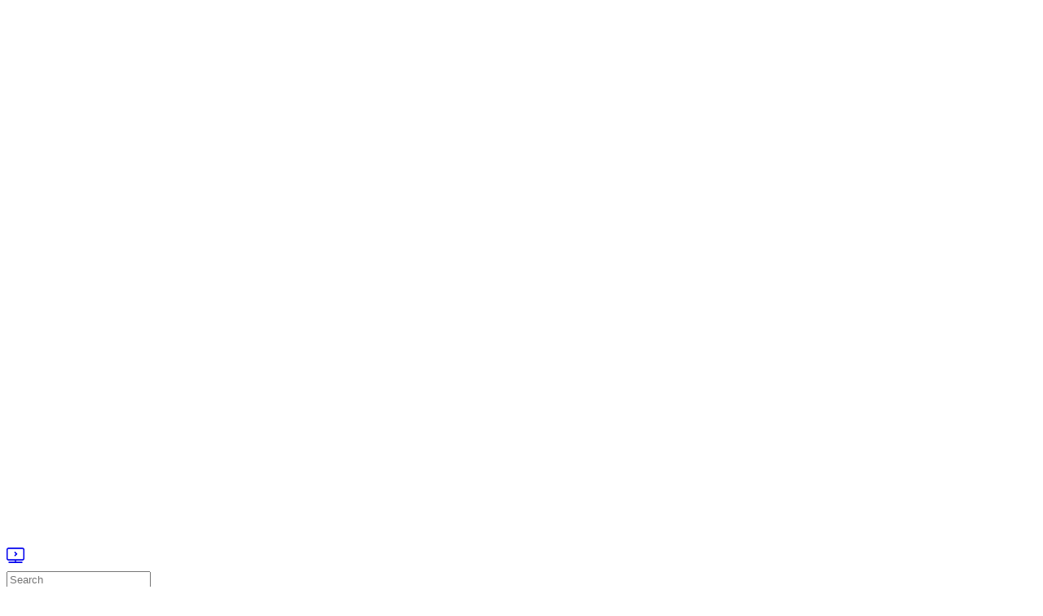

--- FILE ---
content_type: text/html; charset=UTF-8
request_url: https://www.injazz.nl/europe-jazz-network-presents-lets-talk-about-green/
body_size: 21589
content:
<!DOCTYPE html>
<html lang="en-US">
<head>
    <meta charset="UTF-8"/>
<script type="text/javascript">
/* <![CDATA[ */
var gform;gform||(document.addEventListener("gform_main_scripts_loaded",function(){gform.scriptsLoaded=!0}),document.addEventListener("gform/theme/scripts_loaded",function(){gform.themeScriptsLoaded=!0}),window.addEventListener("DOMContentLoaded",function(){gform.domLoaded=!0}),gform={domLoaded:!1,scriptsLoaded:!1,themeScriptsLoaded:!1,isFormEditor:()=>"function"==typeof InitializeEditor,callIfLoaded:function(o){return!(!gform.domLoaded||!gform.scriptsLoaded||!gform.themeScriptsLoaded&&!gform.isFormEditor()||(gform.isFormEditor()&&console.warn("The use of gform.initializeOnLoaded() is deprecated in the form editor context and will be removed in Gravity Forms 3.1."),o(),0))},initializeOnLoaded:function(o){gform.callIfLoaded(o)||(document.addEventListener("gform_main_scripts_loaded",()=>{gform.scriptsLoaded=!0,gform.callIfLoaded(o)}),document.addEventListener("gform/theme/scripts_loaded",()=>{gform.themeScriptsLoaded=!0,gform.callIfLoaded(o)}),window.addEventListener("DOMContentLoaded",()=>{gform.domLoaded=!0,gform.callIfLoaded(o)}))},hooks:{action:{},filter:{}},addAction:function(o,r,e,t){gform.addHook("action",o,r,e,t)},addFilter:function(o,r,e,t){gform.addHook("filter",o,r,e,t)},doAction:function(o){gform.doHook("action",o,arguments)},applyFilters:function(o){return gform.doHook("filter",o,arguments)},removeAction:function(o,r){gform.removeHook("action",o,r)},removeFilter:function(o,r,e){gform.removeHook("filter",o,r,e)},addHook:function(o,r,e,t,n){null==gform.hooks[o][r]&&(gform.hooks[o][r]=[]);var d=gform.hooks[o][r];null==n&&(n=r+"_"+d.length),gform.hooks[o][r].push({tag:n,callable:e,priority:t=null==t?10:t})},doHook:function(r,o,e){var t;if(e=Array.prototype.slice.call(e,1),null!=gform.hooks[r][o]&&((o=gform.hooks[r][o]).sort(function(o,r){return o.priority-r.priority}),o.forEach(function(o){"function"!=typeof(t=o.callable)&&(t=window[t]),"action"==r?t.apply(null,e):e[0]=t.apply(null,e)})),"filter"==r)return e[0]},removeHook:function(o,r,t,n){var e;null!=gform.hooks[o][r]&&(e=(e=gform.hooks[o][r]).filter(function(o,r,e){return!!(null!=n&&n!=o.tag||null!=t&&t!=o.priority)}),gform.hooks[o][r]=e)}});
/* ]]> */
</script>

    <meta name="viewport" content="width=device-width, initial-scale=1, shrink-to-fit=no">
    <meta http-equiv="X-UA-Compatible" content="IE=edge"/>
    <title>Let&#039;s Talk About Green - injazz</title>
    <link rel="profile" href="http://gmpg.org/xfn/11"/>

    <meta name='robots' content='index, follow, max-image-preview:large, max-snippet:-1, max-video-preview:-1' />
	<style>img:is([sizes="auto" i], [sizes^="auto," i]) { contain-intrinsic-size: 3000px 1500px }</style>
	
	<!-- This site is optimized with the Yoast SEO plugin v26.3 - https://yoast.com/wordpress/plugins/seo/ -->
	<meta name="description" content="How do you tour sustainable as an artist? What are things to reconsider? Find tips and tricks in this article on inJazz" />
	<link rel="canonical" href="https://www.injazz.nl/europe-jazz-network-presents-lets-talk-about-green/" />
	<meta property="og:locale" content="en_US" />
	<meta property="og:type" content="article" />
	<meta property="og:title" content="How to tour as sustainable as possible?" />
	<meta property="og:description" content="Get your tips and tricks via this article on inJazz" />
	<meta property="og:url" content="https://www.injazz.nl/europe-jazz-network-presents-lets-talk-about-green/" />
	<meta property="og:site_name" content="injazz" />
	<meta property="article:modified_time" content="2023-08-10T09:40:38+00:00" />
	<meta property="og:image" content="https://www.injazz.nl/wp-content/uploads/2023/08/InJazz_22juni2023_Karen-van-Gilst_lr_098-1.jpg" />
	<meta property="og:image:width" content="1500" />
	<meta property="og:image:height" content="998" />
	<meta property="og:image:type" content="image/jpeg" />
	<meta name="twitter:card" content="summary_large_image" />
	<meta name="twitter:label1" content="Est. reading time" />
	<meta name="twitter:data1" content="6 minutes" />
	<script type="application/ld+json" class="yoast-schema-graph">{"@context":"https://schema.org","@graph":[{"@type":"WebPage","@id":"https://www.injazz.nl/europe-jazz-network-presents-lets-talk-about-green/","url":"https://www.injazz.nl/europe-jazz-network-presents-lets-talk-about-green/","name":"Let's Talk About Green - injazz","isPartOf":{"@id":"https://www.injazz.nl/#website"},"primaryImageOfPage":{"@id":"https://www.injazz.nl/europe-jazz-network-presents-lets-talk-about-green/#primaryimage"},"image":{"@id":"https://www.injazz.nl/europe-jazz-network-presents-lets-talk-about-green/#primaryimage"},"thumbnailUrl":"https://www.injazz.nl/wp-content/uploads/2023/08/InJazz_22juni2023_Karen-van-Gilst_lr_097-1200x798.jpg","datePublished":"2023-08-10T09:12:01+00:00","dateModified":"2023-08-10T09:40:38+00:00","description":"How do you tour sustainable as an artist? What are things to reconsider? Find tips and tricks in this article on inJazz","breadcrumb":{"@id":"https://www.injazz.nl/europe-jazz-network-presents-lets-talk-about-green/#breadcrumb"},"inLanguage":"en-US","potentialAction":[{"@type":"ReadAction","target":["https://www.injazz.nl/europe-jazz-network-presents-lets-talk-about-green/"]}]},{"@type":"ImageObject","inLanguage":"en-US","@id":"https://www.injazz.nl/europe-jazz-network-presents-lets-talk-about-green/#primaryimage","url":"https://www.injazz.nl/wp-content/uploads/2023/08/InJazz_22juni2023_Karen-van-Gilst_lr_097.jpg","contentUrl":"https://www.injazz.nl/wp-content/uploads/2023/08/InJazz_22juni2023_Karen-van-Gilst_lr_097.jpg","width":1500,"height":998},{"@type":"BreadcrumbList","@id":"https://www.injazz.nl/europe-jazz-network-presents-lets-talk-about-green/#breadcrumb","itemListElement":[{"@type":"ListItem","position":1,"name":"Home","item":"https://www.injazz.nl/"},{"@type":"ListItem","position":2,"name":"Let&#8217;s Talk About Green"}]},{"@type":"WebSite","@id":"https://www.injazz.nl/#website","url":"https://www.injazz.nl/","name":"injazz","description":"","potentialAction":[{"@type":"SearchAction","target":{"@type":"EntryPoint","urlTemplate":"https://www.injazz.nl/?s={search_term_string}"},"query-input":{"@type":"PropertyValueSpecification","valueRequired":true,"valueName":"search_term_string"}}],"inLanguage":"en-US"}]}</script>
	<!-- / Yoast SEO plugin. -->


<link rel='dns-prefetch' href='//fonts.googleapis.com' />

<link data-optimized="1" rel='stylesheet' id='sched-style-css' href='https://www.injazz.nl/wp-content/litespeed/css/43bef120cfc87f28cecc657c3dbb1984.css?ver=a191d' type='text/css' media='all' />
<link data-optimized="1" rel='stylesheet' id='sched-icons-css' href='https://www.injazz.nl/wp-content/litespeed/css/59a2c0218bc93234f3e4ec7f8c29764c.css?ver=123ca' type='text/css' media='all' />
<link data-optimized="1" rel='stylesheet' id='tt-perfect-scrollbar-css' href='https://www.injazz.nl/wp-content/litespeed/css/47c7c09bdfa529ac2cc29321d72de211.css?ver=42b60' type='text/css' media='all' />
<link data-optimized="1" rel='stylesheet' id='sched-custom-css-css' href='https://www.injazz.nl/wp-content/litespeed/css/099f0b1c5569ff1c3f4d952d2caf1fb5.css?ver=f1fb5' type='text/css' media='all' />
<link data-optimized="1" rel='stylesheet' id='theme-stylemain-css' href='https://www.injazz.nl/wp-content/litespeed/css/7c5d149db7b9ca8f27785ae075b4ddfc.css?ver=d953b' type='text/css' media='all' />
<link data-optimized="1" rel='stylesheet' id='wp-block-library-css' href='https://www.injazz.nl/wp-content/litespeed/css/5793c1e054f0928ee2e78605e1a470a4.css?ver=8ed44' type='text/css' media='all' />
<style id='global-styles-inline-css' type='text/css'>
:root{--wp--preset--aspect-ratio--square: 1;--wp--preset--aspect-ratio--4-3: 4/3;--wp--preset--aspect-ratio--3-4: 3/4;--wp--preset--aspect-ratio--3-2: 3/2;--wp--preset--aspect-ratio--2-3: 2/3;--wp--preset--aspect-ratio--16-9: 16/9;--wp--preset--aspect-ratio--9-16: 9/16;--wp--preset--color--black: #000000;--wp--preset--color--cyan-bluish-gray: #abb8c3;--wp--preset--color--white: #ffffff;--wp--preset--color--pale-pink: #f78da7;--wp--preset--color--vivid-red: #cf2e2e;--wp--preset--color--luminous-vivid-orange: #ff6900;--wp--preset--color--luminous-vivid-amber: #fcb900;--wp--preset--color--light-green-cyan: #7bdcb5;--wp--preset--color--vivid-green-cyan: #00d084;--wp--preset--color--pale-cyan-blue: #8ed1fc;--wp--preset--color--vivid-cyan-blue: #0693e3;--wp--preset--color--vivid-purple: #9b51e0;--wp--preset--gradient--vivid-cyan-blue-to-vivid-purple: linear-gradient(135deg,rgba(6,147,227,1) 0%,rgb(155,81,224) 100%);--wp--preset--gradient--light-green-cyan-to-vivid-green-cyan: linear-gradient(135deg,rgb(122,220,180) 0%,rgb(0,208,130) 100%);--wp--preset--gradient--luminous-vivid-amber-to-luminous-vivid-orange: linear-gradient(135deg,rgba(252,185,0,1) 0%,rgba(255,105,0,1) 100%);--wp--preset--gradient--luminous-vivid-orange-to-vivid-red: linear-gradient(135deg,rgba(255,105,0,1) 0%,rgb(207,46,46) 100%);--wp--preset--gradient--very-light-gray-to-cyan-bluish-gray: linear-gradient(135deg,rgb(238,238,238) 0%,rgb(169,184,195) 100%);--wp--preset--gradient--cool-to-warm-spectrum: linear-gradient(135deg,rgb(74,234,220) 0%,rgb(151,120,209) 20%,rgb(207,42,186) 40%,rgb(238,44,130) 60%,rgb(251,105,98) 80%,rgb(254,248,76) 100%);--wp--preset--gradient--blush-light-purple: linear-gradient(135deg,rgb(255,206,236) 0%,rgb(152,150,240) 100%);--wp--preset--gradient--blush-bordeaux: linear-gradient(135deg,rgb(254,205,165) 0%,rgb(254,45,45) 50%,rgb(107,0,62) 100%);--wp--preset--gradient--luminous-dusk: linear-gradient(135deg,rgb(255,203,112) 0%,rgb(199,81,192) 50%,rgb(65,88,208) 100%);--wp--preset--gradient--pale-ocean: linear-gradient(135deg,rgb(255,245,203) 0%,rgb(182,227,212) 50%,rgb(51,167,181) 100%);--wp--preset--gradient--electric-grass: linear-gradient(135deg,rgb(202,248,128) 0%,rgb(113,206,126) 100%);--wp--preset--gradient--midnight: linear-gradient(135deg,rgb(2,3,129) 0%,rgb(40,116,252) 100%);--wp--preset--font-size--small: 13px;--wp--preset--font-size--medium: 20px;--wp--preset--font-size--large: 36px;--wp--preset--font-size--x-large: 42px;--wp--preset--font-size--normal: 14px;--wp--preset--font-size--intro: 16px;--wp--preset--spacing--20: 0.44rem;--wp--preset--spacing--30: 0.67rem;--wp--preset--spacing--40: 1rem;--wp--preset--spacing--50: 1.5rem;--wp--preset--spacing--60: 2.25rem;--wp--preset--spacing--70: 3.38rem;--wp--preset--spacing--80: 5.06rem;--wp--preset--shadow--natural: 6px 6px 9px rgba(0, 0, 0, 0.2);--wp--preset--shadow--deep: 12px 12px 50px rgba(0, 0, 0, 0.4);--wp--preset--shadow--sharp: 6px 6px 0px rgba(0, 0, 0, 0.2);--wp--preset--shadow--outlined: 6px 6px 0px -3px rgba(255, 255, 255, 1), 6px 6px rgba(0, 0, 0, 1);--wp--preset--shadow--crisp: 6px 6px 0px rgba(0, 0, 0, 1);}:where(body) { margin: 0; }.wp-site-blocks > .alignleft { float: left; margin-right: 2em; }.wp-site-blocks > .alignright { float: right; margin-left: 2em; }.wp-site-blocks > .aligncenter { justify-content: center; margin-left: auto; margin-right: auto; }:where(.is-layout-flex){gap: 0.5em;}:where(.is-layout-grid){gap: 0.5em;}.is-layout-flow > .alignleft{float: left;margin-inline-start: 0;margin-inline-end: 2em;}.is-layout-flow > .alignright{float: right;margin-inline-start: 2em;margin-inline-end: 0;}.is-layout-flow > .aligncenter{margin-left: auto !important;margin-right: auto !important;}.is-layout-constrained > .alignleft{float: left;margin-inline-start: 0;margin-inline-end: 2em;}.is-layout-constrained > .alignright{float: right;margin-inline-start: 2em;margin-inline-end: 0;}.is-layout-constrained > .aligncenter{margin-left: auto !important;margin-right: auto !important;}.is-layout-constrained > :where(:not(.alignleft):not(.alignright):not(.alignfull)){margin-left: auto !important;margin-right: auto !important;}body .is-layout-flex{display: flex;}.is-layout-flex{flex-wrap: wrap;align-items: center;}.is-layout-flex > :is(*, div){margin: 0;}body .is-layout-grid{display: grid;}.is-layout-grid > :is(*, div){margin: 0;}body{padding-top: 0px;padding-right: 0px;padding-bottom: 0px;padding-left: 0px;}a:where(:not(.wp-element-button)){text-decoration: underline;}:root :where(.wp-element-button, .wp-block-button__link){background-color: #32373c;border-width: 0;color: #fff;font-family: inherit;font-size: inherit;line-height: inherit;padding: calc(0.667em + 2px) calc(1.333em + 2px);text-decoration: none;}.has-black-color{color: var(--wp--preset--color--black) !important;}.has-cyan-bluish-gray-color{color: var(--wp--preset--color--cyan-bluish-gray) !important;}.has-white-color{color: var(--wp--preset--color--white) !important;}.has-pale-pink-color{color: var(--wp--preset--color--pale-pink) !important;}.has-vivid-red-color{color: var(--wp--preset--color--vivid-red) !important;}.has-luminous-vivid-orange-color{color: var(--wp--preset--color--luminous-vivid-orange) !important;}.has-luminous-vivid-amber-color{color: var(--wp--preset--color--luminous-vivid-amber) !important;}.has-light-green-cyan-color{color: var(--wp--preset--color--light-green-cyan) !important;}.has-vivid-green-cyan-color{color: var(--wp--preset--color--vivid-green-cyan) !important;}.has-pale-cyan-blue-color{color: var(--wp--preset--color--pale-cyan-blue) !important;}.has-vivid-cyan-blue-color{color: var(--wp--preset--color--vivid-cyan-blue) !important;}.has-vivid-purple-color{color: var(--wp--preset--color--vivid-purple) !important;}.has-black-background-color{background-color: var(--wp--preset--color--black) !important;}.has-cyan-bluish-gray-background-color{background-color: var(--wp--preset--color--cyan-bluish-gray) !important;}.has-white-background-color{background-color: var(--wp--preset--color--white) !important;}.has-pale-pink-background-color{background-color: var(--wp--preset--color--pale-pink) !important;}.has-vivid-red-background-color{background-color: var(--wp--preset--color--vivid-red) !important;}.has-luminous-vivid-orange-background-color{background-color: var(--wp--preset--color--luminous-vivid-orange) !important;}.has-luminous-vivid-amber-background-color{background-color: var(--wp--preset--color--luminous-vivid-amber) !important;}.has-light-green-cyan-background-color{background-color: var(--wp--preset--color--light-green-cyan) !important;}.has-vivid-green-cyan-background-color{background-color: var(--wp--preset--color--vivid-green-cyan) !important;}.has-pale-cyan-blue-background-color{background-color: var(--wp--preset--color--pale-cyan-blue) !important;}.has-vivid-cyan-blue-background-color{background-color: var(--wp--preset--color--vivid-cyan-blue) !important;}.has-vivid-purple-background-color{background-color: var(--wp--preset--color--vivid-purple) !important;}.has-black-border-color{border-color: var(--wp--preset--color--black) !important;}.has-cyan-bluish-gray-border-color{border-color: var(--wp--preset--color--cyan-bluish-gray) !important;}.has-white-border-color{border-color: var(--wp--preset--color--white) !important;}.has-pale-pink-border-color{border-color: var(--wp--preset--color--pale-pink) !important;}.has-vivid-red-border-color{border-color: var(--wp--preset--color--vivid-red) !important;}.has-luminous-vivid-orange-border-color{border-color: var(--wp--preset--color--luminous-vivid-orange) !important;}.has-luminous-vivid-amber-border-color{border-color: var(--wp--preset--color--luminous-vivid-amber) !important;}.has-light-green-cyan-border-color{border-color: var(--wp--preset--color--light-green-cyan) !important;}.has-vivid-green-cyan-border-color{border-color: var(--wp--preset--color--vivid-green-cyan) !important;}.has-pale-cyan-blue-border-color{border-color: var(--wp--preset--color--pale-cyan-blue) !important;}.has-vivid-cyan-blue-border-color{border-color: var(--wp--preset--color--vivid-cyan-blue) !important;}.has-vivid-purple-border-color{border-color: var(--wp--preset--color--vivid-purple) !important;}.has-vivid-cyan-blue-to-vivid-purple-gradient-background{background: var(--wp--preset--gradient--vivid-cyan-blue-to-vivid-purple) !important;}.has-light-green-cyan-to-vivid-green-cyan-gradient-background{background: var(--wp--preset--gradient--light-green-cyan-to-vivid-green-cyan) !important;}.has-luminous-vivid-amber-to-luminous-vivid-orange-gradient-background{background: var(--wp--preset--gradient--luminous-vivid-amber-to-luminous-vivid-orange) !important;}.has-luminous-vivid-orange-to-vivid-red-gradient-background{background: var(--wp--preset--gradient--luminous-vivid-orange-to-vivid-red) !important;}.has-very-light-gray-to-cyan-bluish-gray-gradient-background{background: var(--wp--preset--gradient--very-light-gray-to-cyan-bluish-gray) !important;}.has-cool-to-warm-spectrum-gradient-background{background: var(--wp--preset--gradient--cool-to-warm-spectrum) !important;}.has-blush-light-purple-gradient-background{background: var(--wp--preset--gradient--blush-light-purple) !important;}.has-blush-bordeaux-gradient-background{background: var(--wp--preset--gradient--blush-bordeaux) !important;}.has-luminous-dusk-gradient-background{background: var(--wp--preset--gradient--luminous-dusk) !important;}.has-pale-ocean-gradient-background{background: var(--wp--preset--gradient--pale-ocean) !important;}.has-electric-grass-gradient-background{background: var(--wp--preset--gradient--electric-grass) !important;}.has-midnight-gradient-background{background: var(--wp--preset--gradient--midnight) !important;}.has-small-font-size{font-size: var(--wp--preset--font-size--small) !important;}.has-medium-font-size{font-size: var(--wp--preset--font-size--medium) !important;}.has-large-font-size{font-size: var(--wp--preset--font-size--large) !important;}.has-x-large-font-size{font-size: var(--wp--preset--font-size--x-large) !important;}.has-normal-font-size{font-size: var(--wp--preset--font-size--normal) !important;}.has-intro-font-size{font-size: var(--wp--preset--font-size--intro) !important;}
:where(.wp-block-post-template.is-layout-flex){gap: 1.25em;}:where(.wp-block-post-template.is-layout-grid){gap: 1.25em;}
:where(.wp-block-columns.is-layout-flex){gap: 2em;}:where(.wp-block-columns.is-layout-grid){gap: 2em;}
:root :where(.wp-block-pullquote){font-size: 1.5em;line-height: 1.6;}
</style>
<link data-optimized="1" rel='stylesheet' id='baguettebox-css-css' href='https://www.injazz.nl/wp-content/litespeed/css/a38324506c09f9044523b1f8f0f59717.css?ver=87278' type='text/css' media='all' />
<link rel='stylesheet' id='font-exo2-css' href='https://fonts.googleapis.com/css2?family=Exo+2%3Aital%2Cwght%400%2C400%3B0%2C700%3B1%2C400%3B1%2C700&#038;display=swap&#038;ver=44dce152f0' type='text/css' media='all' />
<script type="text/javascript" src="https://www.injazz.nl/wp-includes/js/jquery/jquery.min.js?ver=3.7.1" id="jquery-core-js"></script>
<script type="text/javascript" src="https://www.injazz.nl/wp-includes/js/jquery/jquery-migrate.min.js?ver=3.4.1" id="jquery-migrate-js"></script>
<script type="text/javascript" src="https://www.injazz.nl/wp-content/plugins/rdv-timetable/packages/color-mix/colormix-2.0.0.js?ver=44dce152f0" id="ColorMix-js"></script>
<script type="text/javascript" src="https://www.injazz.nl/wp-content/plugins/rdv-timetable-horizontal-addon/packages/perfect-scrollbar/jquery.mousewheel.js?ver=44dce152f0" id="tt-mousewheel-js"></script>
<script type="text/javascript" src="https://www.injazz.nl/wp-content/plugins/rdv-timetable-horizontal-addon/packages/perfect-scrollbar/perfect-scrollbar.js?ver=44dce152f0" id="tt-perfect-scrollbar-js"></script>
<script type="text/javascript" src="https://www.injazz.nl/wp-content/plugins/rdv-timetable/js/schedule.js?ver=44dce152f0" id="sched-script-js"></script>
<script type="text/javascript" id="3d-flip-book-client-locale-loader-js-extra">
/* <![CDATA[ */
var FB3D_CLIENT_LOCALE = {"ajaxurl":"https:\/\/www.injazz.nl\/wp-admin\/admin-ajax.php","dictionary":{"Table of contents":"Table of contents","Close":"Close","Bookmarks":"Bookmarks","Thumbnails":"Thumbnails","Search":"Search","Share":"Share","Facebook":"Facebook","Twitter":"Twitter","Email":"Email","Play":"Play","Previous page":"Previous page","Next page":"Next page","Zoom in":"Zoom in","Zoom out":"Zoom out","Fit view":"Fit view","Auto play":"Auto play","Full screen":"Full screen","More":"More","Smart pan":"Smart pan","Single page":"Single page","Sounds":"Sounds","Stats":"Stats","Print":"Print","Download":"Download","Goto first page":"Goto first page","Goto last page":"Goto last page"},"images":"https:\/\/www.injazz.nl\/wp-content\/plugins\/interactive-3d-flipbook-powered-physics-engine\/assets\/images\/","jsData":{"urls":[],"posts":{"ids_mis":[],"ids":[]},"pages":[],"firstPages":[],"bookCtrlProps":[],"bookTemplates":[]},"key":"3d-flip-book","pdfJS":{"pdfJsLib":"https:\/\/www.injazz.nl\/wp-content\/plugins\/interactive-3d-flipbook-powered-physics-engine\/assets\/js\/pdf.min.js?ver=4.3.136","pdfJsWorker":"https:\/\/www.injazz.nl\/wp-content\/plugins\/interactive-3d-flipbook-powered-physics-engine\/assets\/js\/pdf.worker.js?ver=4.3.136","stablePdfJsLib":"https:\/\/www.injazz.nl\/wp-content\/plugins\/interactive-3d-flipbook-powered-physics-engine\/assets\/js\/stable\/pdf.min.js?ver=2.5.207","stablePdfJsWorker":"https:\/\/www.injazz.nl\/wp-content\/plugins\/interactive-3d-flipbook-powered-physics-engine\/assets\/js\/stable\/pdf.worker.js?ver=2.5.207","pdfJsCMapUrl":"https:\/\/www.injazz.nl\/wp-content\/plugins\/interactive-3d-flipbook-powered-physics-engine\/assets\/cmaps\/"},"cacheurl":"https:\/\/www.injazz.nl\/wp-content\/uploads\/3d-flip-book\/cache\/","pluginsurl":"https:\/\/www.injazz.nl\/wp-content\/plugins\/","pluginurl":"https:\/\/www.injazz.nl\/wp-content\/plugins\/interactive-3d-flipbook-powered-physics-engine\/","thumbnailSize":{"width":"300","height":"300"},"version":"1.16.17"};
/* ]]> */
</script>
<script type="text/javascript" src="https://www.injazz.nl/wp-content/plugins/interactive-3d-flipbook-powered-physics-engine/assets/js/client-locale-loader.js?ver=44dce152f0" id="3d-flip-book-client-locale-loader-js" async="async" data-wp-strategy="async"></script>
<link rel="https://api.w.org/" href="https://www.injazz.nl/wp-json/" /><link rel="alternate" title="JSON" type="application/json" href="https://www.injazz.nl/wp-json/wp/v2/pages/10213" /><link rel='shortlink' href='https://www.injazz.nl/?p=10213' />
<link rel="alternate" title="oEmbed (JSON)" type="application/json+oembed" href="https://www.injazz.nl/wp-json/oembed/1.0/embed?url=https%3A%2F%2Fwww.injazz.nl%2Feurope-jazz-network-presents-lets-talk-about-green%2F" />
<link rel="alternate" title="oEmbed (XML)" type="text/xml+oembed" href="https://www.injazz.nl/wp-json/oembed/1.0/embed?url=https%3A%2F%2Fwww.injazz.nl%2Feurope-jazz-network-presents-lets-talk-about-green%2F&#038;format=xml" />
<!-- Google tag (gtag.js) -->
<script async src="https://www.googletagmanager.com/gtag/js?id=G-DM4RQ1JW03"></script>
<script>
  window.dataLayer = window.dataLayer || [];
  function gtag(){dataLayer.push(arguments);}
  gtag('js', new Date());

  gtag('config', 'G-DM4RQ1JW03');
</script><link rel="icon" href="https://www.injazz.nl/wp-content/uploads/2025/01/cropped-Favicon-32x32.png" sizes="32x32" />
<link rel="icon" href="https://www.injazz.nl/wp-content/uploads/2025/01/cropped-Favicon-192x192.png" sizes="192x192" />
<link rel="apple-touch-icon" href="https://www.injazz.nl/wp-content/uploads/2025/01/cropped-Favicon-180x180.png" />
<meta name="msapplication-TileImage" content="https://www.injazz.nl/wp-content/uploads/2025/01/cropped-Favicon-270x270.png" />

</head>
<body class="wp-singular page-template-default page page-id-10213 wp-theme-injazz2020" itemscope="itemscope" itemtype="http://schema.org/WebPage">



<header class="header">
    <div class="container">
        <div class="header-inner d-flex flex-nowrap align-items-center justify-content-end">

            <div class="header-menuToggle">
                <a class="toggle-nav-menu">
                    <i class="icons icons-bars-solid"></i>
                </a>
            </div>

            <div class="navbar-brand-wrapper my-3 ml-2 ml-sm-3">
                <a href="https://www.injazz.nl" class="svg">
                    <?xml version="1.0" encoding="UTF-8"?>
<svg xmlns="http://www.w3.org/2000/svg" xmlns:xlink="http://www.w3.org/1999/xlink" xmlns:i="http://ns.adobe.com/AdobeIllustrator/10.0/" id="Laag_1" version="1.1" viewBox="0 0 414.7 214.5">
    <defs>
        <style>
            .st0 {
                fill: none;
            }

            .st1 {
                fill: #fff;
            }

            .st2 {
                clip-path: url(#clippath);
            }
        </style>
        <clipPath id="clippath">
            <rect class="st0" width="414.7" height="214.5"></rect>
        </clipPath>
    </defs>
    <g class="st2">
        <g>
            <path class="st1" d="M85.5,55.7h-33.7v111.4h20.9v-90.5h12.8c7,0,12.5,5.8,12.5,12.8v77.7h20.9v-77.7c0-18.7-15-33.7-33.4-33.7Z"></path>
            <path class="st1" d="M22.6,134.2V55.7H1.7v78.5c0,18.7,15,33.7,33.4,33.7v-20.9c-7,0-12.5-5.6-12.5-12.8Z"></path>
            <path class="st1" d="M12.3,24.2c6.7,0,12.3-5.3,12.3-12S18.9,0,12.3,0,0,5.6,0,12.3s5.6,12,12.3,12Z"></path>
            <path class="st1" d="M145.7,180.8c0,7.2-5.6,12.8-12.8,12.8v20.9c18.7,0,33.7-15,33.7-33.7V55.7h-20.9v125.1Z"></path>
            <path class="st1" d="M156,0c-6.7,0-12.3,5.6-12.3,12.3s5.6,12,12.3,12,12.3-5.3,12.3-12S162.7,0,156,0Z"></path>
            <polygon class="st1" points="389.6 120.6 414.7 95.8 414.7 55.7 357.9 55.7 357.9 76.6 393.8 76.6 393.8 86.9 381 99.7 347.3 99.7 347.3 142.3 372.1 167.1 404.1 167.1 404.1 146.2 381 146.2 368.2 133.4 368.2 120.6 389.6 120.6"></polygon>
            <polygon class="st1" points="279.1 76.6 315.3 76.6 315.3 89.4 302.5 100 293.6 100 268.8 124.8 268.8 167.1 325.6 167.1 325.6 146.2 289.7 146.2 289.7 133.4 302.5 120.9 311.1 120.9 336.2 95.8 336.2 55.7 279.1 55.7 279.1 76.6"></polygon>
            <path class="st1" d="M222.7,55.4h-23.4v20.9h23.4c7,0,12.8,5.6,12.8,12.8v10.3h-12.5c-18.7,0-33.7,15.3-33.7,33.7s15,33.7,33.7,33.7h33.4v-77.7c0-18.7-15.3-33.7-33.7-33.7ZM222.9,145.9c-7.2,0-12.8-5.6-12.8-12.8s5.6-12.8,12.8-12.8h12.5c0-.1,0,25.6,0,25.6h-12.5Z"></path>
        </g>
    </g>
    <metadata></metadata>
</svg>
                </a>
            </div>

            <div class="header-buttons">

                                    <a href="https://www.injazz.nl/videos/" class="svg live-shortcut" target="">

                        <svg aria-hidden="true" focusable="false" data-icon="screen-play-button" role="img" xmlns="http://www.w3.org/2000/svg" viewBox="0 0 500 428" width="22px" height="31px">
                            <path d="M 41.112 1.581 C 27.749 5.174, 12.717 17.248, 6.251 29.581 C -0.344 42.160, -0.001 33.902, 0.012 179.960 C 0.025 325.425, -0.327 316.799, 6.134 329.923 C 10.430 338.649, 21.255 349.427, 30.035 353.719 C 43.381 360.243, 39.113 360, 140.210 360 L 232 360 232 376 L 232 392 144 392 L 56 392 56 410 L 56 428 250 428 L 444 428 444 410 L 444 392 356 392 L 268 392 268 376 L 268 360 359.790 360 C 460.887 360, 456.619 360.243, 469.965 353.719 C 482.887 347.402, 496.181 330.662, 498.540 317.739 C 498.918 315.670, 499.626 313.731, 500.113 313.430 C 500.622 313.116, 501 255.715, 501 178.882 C 501 102.554, 500.623 45.115, 500.125 45.423 C 499.644 45.720, 498.975 44.245, 498.639 42.145 C 498.303 40.044, 496.370 34.990, 494.342 30.913 C 489.791 21.762, 479.222 10.866, 470.419 6.251 C 457.637 -0.450, 473.476 -0.007, 249.540 0.066 C 75.533 0.122, 45.730 0.339, 41.112 1.581 M 47.500 37.662 C 43.108 39.977, 40.054 43.016, 37.903 47.210 C 36.061 50.801, 36 55.088, 36 180 C 36 304.912, 36.061 309.199, 37.903 312.790 C 40.308 317.481, 43.517 320.482, 48.232 322.452 C 51.533 323.832, 73.491 324, 250 324 C 426.509 324, 448.467 323.832, 451.768 322.452 C 456.483 320.482, 459.692 317.481, 462.097 312.790 C 463.939 309.199, 464 304.912, 464 179.990 C 464 63.080, 463.847 50.599, 462.383 47.700 C 460.101 43.183, 457.089 40.108, 452.790 37.903 C 449.179 36.051, 443.757 36.001, 249.790 36.040 C 70.057 36.076, 50.206 36.235, 47.500 37.662 M 0.486 180 C 0.486 253.975, 0.605 284.237, 0.750 247.250 C 0.895 210.262, 0.895 149.737, 0.750 112.750 C 0.605 75.762, 0.486 106.025, 0.486 180 M 225.047 120.453 L 212.623 132.907 228.062 147.689 C 236.553 155.820, 246.372 165.216, 249.882 168.569 L 256.264 174.666 234.089 196.525 L 211.914 218.385 224.192 230.692 C 230.945 237.462, 236.901 243, 237.428 243 C 238.851 243, 306.500 175.702, 306.500 174.286 C 306.500 173.117, 239.267 108, 238.061 108 C 237.736 108, 231.879 113.604, 225.047 120.453"
                                  stroke="none" fill="currentColor" fill-rule="evenodd"/>
                        </svg>

                    </a>
                
                            </div>

            <div class="header-searchbar">
                <form class="form-searchbar" action="/">
                    <div class="input-container">
                        <span class="input-search">
                            <i class="icons icons-search-solid"></i>
                        </span>
                        <input class="form-control" name='s' type="search" placeholder="Search" aria-label="Search">
                    </div>
                </form>
                <a class="collapse-search"><span></span></a>
            </div>
        </div>
    </div>
</header>


    
<div class="underTheHeader">
    <div class="container">
        
        <div class="underTheHeader-inner">

                            <a class="btn btn-link p-0" href="https://www.bumastemra.nl/"
                    target="">

                    <svg xmlns="http://www.w3.org/2000/svg" width="107" height="33" viewBox="0 0 107 33" class="svg buma">
                        <g fill="#FFF" fill-rule="evenodd">
                            <path d="M61.13 22.975c0 .476.594.839 1.781 1.087.893.186 1.537.466 1.933.839.396.372.594.885.594 1.537a2.425 2.425 0 0 1-.792 1.825 2.664 2.664 0 0 1-.936.543c-.405.134-.83.2-1.256.194-.477 0-.9-.065-1.27-.194a3.496 3.496 0 0 1-.974-.513 3.508 3.508 0 0 1-.723-.737 4.082 4.082 0 0 1-.487-.87l1.537-.994c.162.487.405.885.73 1.196.326.31.731.466 1.218.466a1.59 1.59 0 0 0 .814-.218.695.695 0 0 0 .373-.636c0-.259-.13-.46-.388-.606-.259-.145-.667-.274-1.225-.388-.353-.069-.7-.17-1.035-.303a3.022 3.022 0 0 1-.837-.489 2.246 2.246 0 0 1-.556-.69 1.978 1.978 0 0 1-.205-.925c0-.362.079-.683.236-.962.157-.28.365-.513.624-.699.258-.186.557-.328.898-.427.344-.099.7-.148 1.057-.147.822 0 1.471.16 1.949.48.477.321.867.808 1.171 1.46l-1.385.839c-.162-.425-.39-.756-.685-.994a1.576 1.576 0 0 0-1.02-.357c-.313 0-.583.054-.806.163-.223.109-.335.282-.335.52Zm5.084-1.894h1.171V19h1.918v2.08h1.643v1.585h-1.643v3.509c0 .393.086.673.259.838.172.166.405.249.7.249.142 0 .264-.01.365-.032.101-.02.193-.04.274-.062l.182 1.615a3.718 3.718 0 0 1-.6.155 3.801 3.801 0 0 1-.678.063c-.325 0-.634-.04-.928-.117a1.982 1.982 0 0 1-.777-.396 1.86 1.86 0 0 1-.524-.753c-.128-.316-.19-.712-.19-1.188v-3.881h-1.172V21.08Zm7.487 4.316c.061.59.28 1.058.655 1.405.374.348.847.52 1.415.52.527 0 .953-.126 1.278-.38.325-.254.594-.598.807-1.032l1.43.838c-.355.756-.819 1.32-1.392 1.693S76.603 29 75.74 29a3.801 3.801 0 0 1-2.724-1.126 3.968 3.968 0 0 1-.844-1.281 4.263 4.263 0 0 1-.312-1.661c0-.612.104-1.165.312-1.662.208-.497.492-.924.852-1.28.364-.36.793-.642 1.263-.832a4.045 4.045 0 0 1 1.545-.294 3.753 3.753 0 0 1 1.484.287c.437.182.834.454 1.164.8.325.341.578.747.76 1.218.183.471.274.986.274 1.545v.683h-5.813Zm2.07-3.043c-.518 0-.957.155-1.316.466-.36.31-.612.693-.754 1.149h4.048c-.091-.497-.306-.89-.646-1.18-.34-.29-.784-.435-1.332-.435Zm16.314 6.428h-1.917v-4.766c0-.456-.091-.81-.274-1.064-.183-.254-.487-.38-.913-.38-.426 0-.776.16-1.05.48-.274.321-.411.803-.411 1.445v4.285h-1.918v-4.735c0-.466-.097-.829-.289-1.087-.192-.259-.502-.389-.928-.389-.375 0-.708.161-.997.482-.29.32-.434.792-.434 1.413v4.316h-1.917v-7.701h1.917v1.025c.284-.445.622-.763 1.012-.955.367-.186.77-.284 1.18-.287.558 0 1.006.116 1.347.349.34.233.59.557.753.97.274-.456.626-.79 1.058-1.001.419-.21.88-.318 1.346-.318.792 0 1.395.23 1.812.69.416.46.623 1.074.623 1.84v5.388Zm6.286-5.978c-.2-.073-.411-.11-.624-.108-.284 0-.54.056-.769.17-.228.114-.42.275-.578.482a2.24 2.24 0 0 0-.358.73c-.081.279-.122.58-.122.9v3.804h-1.917v-7.701h1.917v1.227a2.77 2.77 0 0 1 .845-1.056c.35-.259.769-.388 1.256-.388.233 0 .45.03.654.092l-.304 1.848ZM107 28.782h-1.918v-.993a2.477 2.477 0 0 1-.898.885c-.375.217-.852.326-1.43.326-.518 0-.999-.091-1.446-.272a3.25 3.25 0 0 1-1.164-.8 3.796 3.796 0 0 1-.777-1.28c-.187-.503-.281-1.075-.281-1.716 0-.643.104-1.214.312-1.716.191-.477.47-.911.822-1.281a3.463 3.463 0 0 1 1.156-.8c.417-.178.865-.27 1.317-.271.599 0 1.088.095 1.469.287.38.192.687.458.92.8v-.87H107v7.701Zm-3.88-1.615c.304 0 .582-.054.836-.163a1.95 1.95 0 0 0 .662-.465c.188-.202.333-.437.434-.707.101-.27.152-.569.152-.9 0-.321-.05-.62-.152-.893a2.112 2.112 0 0 0-.434-.715c-.186-.2-.412-.36-.662-.466a2.11 2.11 0 0 0-.837-.162c-.304 0-.583.054-.837.162-.25.107-.475.266-.662.466-.19.207-.338.45-.434.715a2.555 2.555 0 0 0-.152.893c0 .331.05.63.152.9.101.27.246.505.434.707.188.201.409.357.662.465.254.11.533.163.837.163ZM0 18h1.928v4.083c.29-.363.66-.653 1.08-.848a3.262 3.262 0 0 1 1.416-.308c.51 0 .985.09 1.423.27.435.177.827.448 1.148.793.338.368.6.8.773 1.271.189.498.283 1.066.283 1.702 0 .638-.097 1.204-.29 1.703a3.852 3.852 0 0 1-.79 1.27 3.29 3.29 0 0 1-1.162.794 3.74 3.74 0 0 1-1.416.27c-.602 0-1.104-.114-1.508-.34a2.97 2.97 0 0 1-.957-.816v.94H0V18Zm3.949 9.182c.306 0 .591-.054.857-.162.258-.103.49-.26.681-.462.19-.2.337-.434.444-.701.107-.267.16-.565.16-.894 0-.318-.053-.613-.16-.885a2.185 2.185 0 0 0-.444-.71 1.914 1.914 0 0 0-.68-.461 2.255 2.255 0 0 0-.858-.162c-.306 0-.592.054-.857.162-.258.102-.49.26-.682.462a2.19 2.19 0 0 0-.443.709 2.394 2.394 0 0 0-.161.885c0 .33.054.627.161.894.107.267.255.5.443.701.19.2.416.354.682.462.265.108.55.162.857.162Zm5.572-6.04h1.928v4.3c0 .554.122.983.367 1.286.245.302.638.454 1.179.454s.97-.195 1.285-.586c.317-.39.475-.893.475-1.51v-3.943h1.929v7.641h-1.929v-1.202a2.589 2.589 0 0 1-.987 1.056c-.413.24-.89.362-1.431.362-.398 0-.768-.067-1.11-.2a2.513 2.513 0 0 1-.895-.594 2.731 2.731 0 0 1-.597-.97c-.143-.386-.214-.834-.214-1.348v-4.745Zm20.127 7.642H27.72v-4.73c0-.452-.092-.803-.275-1.055-.184-.252-.49-.377-.918-.377-.43 0-.78.16-1.056.477-.276.319-.414.796-.414 1.433v4.252h-1.929v-4.699c0-.462-.097-.822-.29-1.078-.194-.257-.505-.385-.934-.385-.377 0-.712.16-1.003.477-.29.319-.436.786-.436 1.402v4.283h-1.928v-7.641h1.928v1.016c.286-.44.625-.757 1.018-.947a2.694 2.694 0 0 1 1.186-.285c.561 0 1.013.116 1.355.347.342.23.595.552.758.963.275-.452.63-.784 1.063-.994a3.063 3.063 0 0 1 1.355-.316c.796 0 1.403.229 1.821.686.419.457.628 1.065.628 1.825v5.346Zm9.352 0h-1.928v-.986c-.225.37-.526.662-.904.878-.377.216-.857.324-1.439.324-.52 0-1.004-.09-1.453-.27a3.274 3.274 0 0 1-1.172-.793 3.757 3.757 0 0 1-.78-1.271c-.189-.499-.283-1.065-.283-1.703 0-.636.105-1.204.313-1.702.193-.473.474-.904.827-1.271a3.485 3.485 0 0 1 2.487-1.063c.603 0 1.095.095 1.477.285.383.19.691.455.927.794v-.863H39v7.641Zm-3.903-1.602c.306 0 .587-.054.842-.162.255-.108.476-.262.666-.462.189-.2.334-.434.436-.701a2.49 2.49 0 0 0 .153-.894c0-.318-.051-.613-.153-.885a2.085 2.085 0 0 0-.436-.71 1.946 1.946 0 0 0-.666-.461 2.138 2.138 0 0 0-.842-.162 2.14 2.14 0 0 0-.842.162 1.955 1.955 0 0 0-.666.462c-.191.204-.34.445-.436.709a2.506 2.506 0 0 0-.153.885c0 .33.051.627.153.894.102.267.247.5.436.701.19.2.411.354.666.462.255.108.536.162.842.162ZM44 24a1 1 0 1 0 0 2 1 1 0 0 0 0-2M48 23c-.552 0-1 .415-1 .929v2.143c0 .513.448.928 1 .928s1-.415 1-.928v-2.143c0-.514-.448-.929-1-.929M51 18c-.552 0-1 .434-1 .969V31.03c0 .536.448.969 1 .969s1-.433 1-.969V18.97c0-.535-.448-.969-1-.969M54 20c-.552 0-1 .428-1 .956v8.088c0 .528.448.956 1 .956s1-.428 1-.956v-8.088c0-.528-.448-.956-1-.956"/>
                            <g fill-rule="nonzero">
                                <path d="M45.483 10V3.455h1.006V10h-1.006Zm.511-7.636a.708.708 0 0 1-.505-.2.64.64 0 0 1-.21-.482.64.64 0 0 1 .21-.482c.141-.133.31-.2.505-.2.196 0 .365.067.505.2a.64.64 0 0 1 .211.482.64.64 0 0 1-.21.481.708.708 0 0 1-.506.2ZM49.335 6.062V10H48.33V3.455h.971v1.022h.085c.154-.332.387-.6.7-.803.312-.203.715-.305 1.21-.305.443 0 .83.09 1.163.27.332.181.59.454.775.82.185.364.277.825.277 1.382V10h-1.005V5.91c0-.515-.134-.916-.4-1.205-.268-.288-.634-.432-1.1-.432-.321 0-.608.07-.859.209a1.49 1.49 0 0 0-.594.609c-.145.267-.218.59-.218.971ZM55.352 10V3.455h1.006V10h-1.006Zm.512-7.636a.708.708 0 0 1-.505-.2.64.64 0 0 1-.211-.482.64.64 0 0 1 .21-.482c.141-.133.31-.2.506-.2s.364.067.505.2a.64.64 0 0 1 .21.482.64.64 0 0 1-.21.481.708.708 0 0 1-.505.2ZM61.045 3.455v.852h-3.392v-.852h3.392Zm-2.403-1.569h1.006v6.239c0 .284.042.496.125.637.084.14.192.234.324.281.132.047.272.07.42.07.11 0 .202-.006.273-.019.07-.012.128-.023.17-.032l.205.904a2.213 2.213 0 0 1-.286.079 2.21 2.21 0 0 1-.464.04 2.01 2.01 0 0 1-.833-.183 1.64 1.64 0 0 1-.674-.558c-.177-.25-.266-.566-.266-.946V1.886ZM62.562 10V3.455h1.006V10h-1.006Zm.512-7.636a.708.708 0 0 1-.505-.2.64.64 0 0 1-.211-.482.64.64 0 0 1 .21-.482c.142-.133.31-.2.506-.2s.364.067.505.2a.64.64 0 0 1 .21.482.64.64 0 0 1-.21.481.708.708 0 0 1-.505.2ZM67.335 10.153a2.64 2.64 0 0 1-1.129-.236 1.918 1.918 0 0 1-.805-.686c-.2-.3-.299-.663-.299-1.089 0-.375.074-.68.222-.914a1.57 1.57 0 0 1 .592-.552c.247-.133.52-.234.82-.3.3-.067.602-.12.906-.16.398-.051.72-.09.97-.117.248-.027.43-.073.545-.139.115-.065.173-.179.173-.34v-.035c0-.42-.115-.747-.343-.98-.23-.233-.575-.35-1.038-.35-.48 0-.857.106-1.13.316-.272.21-.464.435-.575.673l-.954-.34c.17-.398.398-.709.684-.932.285-.223.598-.379.937-.468.34-.09.674-.135 1.004-.135.21 0 .452.025.726.075.274.05.54.151.797.305.257.153.471.385.642.694.17.31.255.725.255 1.244V10H69.33v-.886h-.052a1.77 1.77 0 0 1-.34.456c-.16.162-.371.3-.635.413-.265.114-.587.17-.968.17Zm.154-.903c.397 0 .733-.078 1.007-.234.275-.157.482-.358.623-.605.14-.248.21-.508.21-.78v-.92c-.042.05-.135.097-.279.138a4.233 4.233 0 0 1-.494.106c-.186.03-.366.056-.541.077l-.424.053a3.905 3.905 0 0 0-.73.164 1.273 1.273 0 0 0-.546.337c-.138.15-.207.351-.207.607 0 .35.13.613.39.79.26.178.59.267.99.267ZM75.023 3.455v.852H71.63v-.852h3.392Zm-2.404-1.569h1.006v6.239c0 .284.042.496.126.637.084.14.191.234.324.281.132.047.272.07.42.07.11 0 .201-.006.272-.019.071-.012.128-.023.17-.032l.205.904a2.213 2.213 0 0 1-.285.079 2.21 2.21 0 0 1-.465.04 2.01 2.01 0 0 1-.833-.183 1.64 1.64 0 0 1-.673-.558c-.178-.25-.267-.566-.267-.946V1.886ZM76.54 10V3.455h1.005V10H76.54Zm.511-7.636a.708.708 0 0 1-.505-.2.64.64 0 0 1-.21-.482.64.64 0 0 1 .21-.482c.14-.133.31-.2.505-.2.196 0 .364.067.505.2a.64.64 0 0 1 .211.482.64.64 0 0 1-.21.481.708.708 0 0 1-.506.2ZM84.738 3.455 82.318 10h-1.023l-2.42-6.545h1.091l1.806 5.216h.07l1.805-5.216zM88.812 10.136c-.63 0-1.174-.14-1.63-.42A2.768 2.768 0 0 1 86.13 8.54c-.246-.504-.369-1.091-.369-1.762 0-.67.123-1.262.369-1.774.246-.513.59-.914 1.031-1.202.442-.289.958-.433 1.55-.433.34 0 .677.057 1.01.17.332.114.634.298.907.553.273.254.49.59.652 1.007.162.418.243.932.243 1.543v.426h-5.046v-.87H90.5c0-.368-.073-.698-.22-.988a1.69 1.69 0 0 0-.622-.686 1.753 1.753 0 0 0-.948-.251c-.4 0-.746.098-1.037.296a1.972 1.972 0 0 0-.672.77 2.253 2.253 0 0 0-.234 1.013v.58c0 .494.086.912.258 1.255.172.342.411.602.718.78.307.177.663.266 1.07.266.264 0 .503-.038.718-.113.214-.075.4-.189.556-.34.156-.153.277-.343.362-.57l.971.273c-.102.33-.274.619-.515.867-.242.249-.54.442-.895.58a3.288 3.288 0 0 1-1.198.206ZM99.09 10.136c-.59 0-1.108-.14-1.552-.422a2.846 2.846 0 0 1-1.04-1.18c-.249-.506-.373-1.097-.373-1.773 0-.681.124-1.277.373-1.785a2.84 2.84 0 0 1 1.04-1.185c.444-.281.962-.422 1.553-.422.59 0 1.109.14 1.553.422a2.84 2.84 0 0 1 1.04 1.185c.249.508.373 1.104.373 1.785 0 .676-.124 1.267-.373 1.773s-.595.9-1.04 1.18c-.444.282-.962.422-1.553.422Zm0-.903c.45 0 .82-.115 1.109-.345.29-.23.504-.533.643-.908.14-.375.21-.781.21-1.219 0-.437-.07-.845-.21-1.223a2.061 2.061 0 0 0-.643-.916c-.29-.233-.66-.35-1.108-.35-.449 0-.818.117-1.108.35-.29.233-.504.539-.644.916a3.51 3.51 0 0 0-.208 1.223c0 .438.07.844.208 1.22.14.374.354.677.644.907.29.23.659.345 1.108.345ZM106.506 3.455v.852h-3.529v-.852h3.529ZM104.034 10V2.551c0-.375.088-.687.264-.937.176-.25.405-.438.686-.563.282-.125.578-.187.891-.187.247 0 .449.02.605.06.156.04.273.076.35.11l-.29.87a5.363 5.363 0 0 0-.211-.065 1.316 1.316 0 0 0-.352-.038c-.332 0-.571.084-.718.252-.146.167-.22.413-.22.737V10h-1.005Z"/>
                            </g>
                        </g>
                    </svg>
                </a>
                    </div>
    </div>
</div>

<main>
        

    <div class="container pb-5">
    
    <div class="theme theme--default">
        
        <div class="row">
            <div class="col-12">
                <h1>Let&#8217;s Talk About Green</h1>
            </div>
            <div class="col-12 col-lg-8">
                <div class="content-container">
                    
<p><strong>A panel presented by Europe Jazz Network (EJN)</strong></p>



<figure class="wp-block-image size-large"><img fetchpriority="high" decoding="async" width="1200" height="798" src="https://www.injazz.nl/wp-content/uploads/2023/08/InJazz_22juni2023_Karen-van-Gilst_lr_097-1200x798.jpg" alt="" class="wp-image-10216" srcset="https://www.injazz.nl/wp-content/uploads/2023/08/InJazz_22juni2023_Karen-van-Gilst_lr_097-1200x798.jpg 1200w, https://www.injazz.nl/wp-content/uploads/2023/08/InJazz_22juni2023_Karen-van-Gilst_lr_097-800x532.jpg 800w, https://www.injazz.nl/wp-content/uploads/2023/08/InJazz_22juni2023_Karen-van-Gilst_lr_097-768x511.jpg 768w, https://www.injazz.nl/wp-content/uploads/2023/08/InJazz_22juni2023_Karen-van-Gilst_lr_097.jpg 1500w" sizes="(max-width: 1200px) 100vw, 1200px" /><figcaption class="wp-element-caption"><em>Giambattista Tofoni during the panel at inJazz 2023.</em></figcaption></figure>



<p><strong>How can we make the music industry work together to become more sustainable? Who will lead the way towards a greener future? In the panel session Let&#8217;s Talk About Green three seasoned speakers explored the challenges and opportunities of a rapidly changing environment. Read more to discover the key takeaways from drummer, composer and bandleader Guy Salamon, artist manager and booking agent Rosa Galbany, and General Manager of Europe Jazz Network (EJN) Giambattista Tofoni on sustainable touring and fair practices in the music sector. The talk centered around the first two rounds of the <a href="https://www.europejazz.net/activity/green-pilot-tours" target="_blank" rel="noreferrer noopener">Green Pilot Tour</a>, an initiative by EJN supported by Creative Europe.</strong><br><br>EJN has been involved in the research of green initiatives since 2014, when <a href="https://www.europejazz.net/activity/take-green-train" target="_blank" rel="noreferrer noopener">Take the Green Train</a> was established. This is, according to the EJN website, ‘an on-going consultative process with the jazz community to understand priorities, outline challenges, and find the opportunities in new, more environmentally sustainable ways of working.’ </p>



<p>Giambattista Tofoni started the talk by explaining why the idea of green touring is so urgent: ‘Ecological transition is one of the most important topics within the European Commission and the next generation of the European Union after the pandemic. We started to think about these matters years ago. The question was: how can we make touring sustainable for both the artists and the promoters?’ Tofoni pointed out that, yes, EJN members organize around 40,000 concerts a year, but that becoming more sustainable is by no means the responsibility of artists or programmers alone. ‘Based on research by the European Commission, 85% of the carbon footprint is created by the audience, which means our output is 15%. Still, we believe that if we stimulate the ecosystem and the market, others will follow in our footsteps. That doesn&#8217;t stop at the environmental challenges; we also tried to put together a new approach to gender balance. We believe that if we share our best practices with the community of producers, artists, and the audience, we can change society.’<br></p>



<figure class="wp-block-image size-large"><img decoding="async" width="1200" height="798" src="https://www.injazz.nl/wp-content/uploads/2023/08/InJazz_22juni2023_Karen-van-Gilst_lr_098-1-1200x798.jpg" alt="" class="wp-image-10215" srcset="https://www.injazz.nl/wp-content/uploads/2023/08/InJazz_22juni2023_Karen-van-Gilst_lr_098-1-1200x798.jpg 1200w, https://www.injazz.nl/wp-content/uploads/2023/08/InJazz_22juni2023_Karen-van-Gilst_lr_098-1-800x532.jpg 800w, https://www.injazz.nl/wp-content/uploads/2023/08/InJazz_22juni2023_Karen-van-Gilst_lr_098-1-768x511.jpg 768w, https://www.injazz.nl/wp-content/uploads/2023/08/InJazz_22juni2023_Karen-van-Gilst_lr_098-1.jpg 1500w" sizes="(max-width: 1200px) 100vw, 1200px" /><figcaption class="wp-element-caption"><em>Rosa Galbany (left) and Guy Salamon (right) during the panel at inJazz 2023.</em></figcaption></figure>



<p><strong>A beautiful learning experience</strong><br><br>The Amsterdam-based Guy Salamon Group <a href="https://www.injazz.nl/news/green-pilot-tour-guy-salamon-group-in-catalonia/" target="_blank" rel="noreferrer noopener">completed a Green Pilot Tour through Catalonia</a> in March 2023, with support of inJazz and Barcelona-based music academy Taller de Músics. EJN provided extra funding, thus contributing to ‘green’ travel options and lodging. Salamon shares his experiences: &#8216;I can tell you for sure that it&#8217;s very cool &#8211; but also very challenging. We also used the Green Rider, a concept developed by EJN to make the preparations of touring more sustainable.’ Besides the usual pre-tour communication with venues and promoters, the eight-piece group sorted out their travel options. Flights to Barcelona were compensated with the planting of trees through Reforesta.org. Taking the train to the venues in Catalonia turned out to be unrealistic because of their location, and renting electric cars seemed to be a good second option. The band learned they were early adapters by Spanish standards, and charging became somewhat of a nightmare. </p>



<p>Luckily, saving on accommodation was less challenging. Salamon: ‘Hotels aren&#8217;t sustainable, so we requested an apartment in Barcelona from which we would travel to the gigs. We could cook our own food and clean up after ourselves. Another example of touring green being a challenge is that some venues still gave us water in plastic bottles despite them having received the Green Rider. We poured the water into glasses to take on stage, because we told the audience we were doing a green tour. At least we were honest about it… The tour was a beautiful learning experience for me. One of the key takeaways is the awareness of how much we take for granted when we&#8217;re usually touring.’<br></p>



<p><strong>Sharing the knowledge</strong></p>



<p>Rosa Galbany has been the head of the Internationalisation team at Taller de Músics since 2017. She shared her experiences of applying for the Green Pilot Tour of the Tal Gamlieli Quartet in late 2022. ‘It’s easier to organize a tour in venues closer to each other. I didn&#8217;t have a hard time booking Guy Salamon because I am from Catalonia. Booking Tal Gamlieli Quartet&#8217;s tour was more difficult because of the war in Europe.’ The Israel-based quartet toured three European countries by train for five weeks; not easy to organize, but it worked out. Galbany: ‘One of the other ways we made the tour more sustainable: we didn&#8217;t sell merchandise but had recycled cards with QR codes. The cards’ paper contained plant seeds, which means you could put them in the ground.’ Galbany recommended that everyone in the business share their knowledge with neighboring countries, festivals, clubs, ‘because we can help each other. For instance, you might see new talent from the countries near you, so they don&#8217;t have to travel as far. That way, you can be more sustainable in programming from the start.’<br><br>Giambattista Tofoni agreed: ‘There should be a sustainable approach from both sides, the artists, but also the promoters and the bookers.’ Green Pilot Tours are proving this point until 2024. From the Netherlands, again supported by inJazz and in cooperation with Swedish association of jazz venues Knutpunkt, the North Sea String Quartet will embark on their green tour of West Sweden this fall. The third and last call for the Green Pilot Tour is open until October 2023. Tofoni: &#8216;It&#8217;s a message to all EJN members; we need each other. Without you, we can&#8217;t help the environment.’<br><br><em>InJazz has promoted Dutch jazz and its composers on both a national and international level for years. The initiative by Buma/Stemra hosted the foremost showcase, conference, and networking event for jazz music created in the Netherlands on the 21st, 22nd, and 23rd of June, both in Amsterdam and Rotterdam. Many well-known and respected composers and industry professionals participated in panel discussions and talks. Two panel sessions at inJazz 2023 were presented by Europe Jazz Network: Creative Connections and Let&#8217;s Talk About Green.</em><br><br>Read more on the Green Pilot Tours <a href="https://www.europejazz.net/activity/green-pilot-tours" target="_blank" rel="noreferrer noopener"><strong>here.</strong></a><br>Find the Green Rider <strong><a href="https://www.europejazz.net/green-rider/" target="_blank" rel="noreferrer noopener">here</a>.</strong></p>



<p><img decoding="async" width="150" height="42" class="wp-image-10224" style="width: 150px;" src="https://www.injazz.nl/wp-content/uploads/2023/08/logo-EJN.png" alt=""></p>



<p class="has-text-align-right" style="font-size:14px">Pictures by Karen van Gilst<br>Text by Meike Jentjens</p>

                </div>
            </div>
            <div class="col-12 col-lg-4">
                <!-- feature links -->

                
            </div>
        </div>
        
    </div>
</div>

    
</main>

<footer class="footer mt-auto mb-0" id="footer">
            <div class="container">
            <div class="row">
                <div class="col-lg-2">
                    <nav>
                        <ul id="menu-footer-menu-1" class="nav footer-menu flex-column justify-content-start"><li id="menu-item-13142" class="menu-item menu-item-type-post_type menu-item-object-page menu-item-13142"><a href="https://www.injazz.nl/activities/">Activities</a></li>
<li id="menu-item-13145" class="menu-item menu-item-type-post_type menu-item-object-page menu-item-13145"><a href="https://www.injazz.nl/news/">News</a></li>
<li id="menu-item-13146" class="menu-item menu-item-type-post_type menu-item-object-page menu-item-13146"><a href="https://www.injazz.nl/videos/">Videos</a></li>
<li id="menu-item-13144" class="menu-item menu-item-type-post_type menu-item-object-page menu-item-13144"><a href="https://www.injazz.nl/radio/">Radio &amp; podcast</a></li>
<li id="menu-item-13143" class="menu-item menu-item-type-post_type menu-item-object-page menu-item-13143"><a href="https://www.injazz.nl/injazz-in-words/">injazz in words</a></li>
</ul>
                    </nav>
                </div>
                <div class="col-lg-2">
                    <nav>
                        <ul id="menu-footer-menu-2" class="nav footer-menu flex-column justify-content-start"><li id="menu-item-13141" class="menu-item menu-item-type-post_type menu-item-object-page menu-item-13141"><a href="https://www.injazz.nl/labels/">Labels</a></li>
<li id="menu-item-13140" class="menu-item menu-item-type-post_type menu-item-object-page menu-item-13140"><a href="https://www.injazz.nl/about/">About</a></li>
<li id="menu-item-13577" class="menu-item menu-item-type-post_type menu-item-object-page menu-item-13577"><a href="https://www.injazz.nl/boy-edgar-prize/">Boy Edgar Prize</a></li>
<li id="menu-item-12453" class="menu-item menu-item-type-post_type menu-item-object-page menu-item-12453"><a href="https://www.injazz.nl/photos/">Photos</a></li>
<li id="menu-item-11013" class="menu-item menu-item-type-post_type menu-item-object-page menu-item-11013"><a href="https://www.injazz.nl/partners/">Partners</a></li>
</ul>
                    </nav>
                </div>
                <div class="col-lg-2">
                    <nav>
                        <ul id="menu-footer-menu-3" class="nav footer-menu flex-column justify-content-start"><li id="menu-item-13138" class="menu-item menu-item-type-post_type menu-item-object-page menu-item-13138"><a href="https://www.injazz.nl/press/">Press</a></li>
<li id="menu-item-13136" class="menu-item menu-item-type-post_type menu-item-object-page menu-item-13136"><a href="https://www.injazz.nl/contact/">Contact</a></li>
<li id="menu-item-13139" class="menu-item menu-item-type-post_type menu-item-object-page menu-item-13139"><a href="https://www.injazz.nl/privacy/">Privacy statement</a></li>
<li id="menu-item-13137" class="menu-item menu-item-type-post_type menu-item-object-page menu-item-13137"><a href="https://www.injazz.nl/credits/">Credits</a></li>
</ul>
                    </nav>
                </div>
                <div class="col-lg-6">
                    <div class="d-flex align-items-center justify-content-end">
                        <ul class="socialMedia-wrapper list-inline">
    <li class="list-inline-item"><a href="https://open.spotify.com/user/injazznl" target="_blank"><i class="icons icons-spotify-brands"></i></a></li>    <li class="list-inline-item"><a href="https://www.instagram.com/inJazznl/" target="_blank"><i class="icons icons-instagram-brands"></i></a></li>    <li class="list-inline-item"><a href="https://www.facebook.com/inJazzNL" target="_blank"><i class="icons icons-facebook-f-brands"></i></a></li>        <li class="list-inline-item"><a href="https://www.youtube.com/channel/UCdpnpNtV3zFcMNPFuOPlPuQ/" target="_blank"><i class="icons icons-youtube-brands"></i></a></li>    <li class="list-inline-item"><a href="https://www.linkedin.com/groups/2389054/" target="_blank"><i class="icons icons-linkedin-in-brands"></i></a></li></ul>                    </div>

                                            <div class="footer-newsletter">
                            
                <div class='gf_browser_chrome gform_wrapper gform_legacy_markup_wrapper gform-theme--no-framework' data-form-theme='legacy' data-form-index='0' id='gform_wrapper_3' ><div id='gf_3' class='gform_anchor' tabindex='-1'></div><form method='post' enctype='multipart/form-data' target='gform_ajax_frame_3' id='gform_3'  action='/europe-jazz-network-presents-lets-talk-about-green/#gf_3' data-formid='3' novalidate>
                        <div class='gform-body gform_body'><ul id='gform_fields_3' class='gform_fields top_label form_sublabel_below description_below validation_below'><li id="field_3_2" class="gfield gfield--type-email nopadding gfield_contains_required field_sublabel_below gfield--no-description field_description_below field_validation_below gfield_visibility_visible form-group col-12"  ><label class='gfield_label gform-field-label' for='input_3_2'>E-mail<span class="gfield_required"><span class="gfield_required gfield_required_asterisk">*</span></span></label><div class='ginput_container ginput_container_email'>
                            <input name='input_2' id='input_3_2' type='email' value='' class='medium' tabindex='1'  placeholder='Subscribe to our newsletter' aria-required="true" aria-invalid="false"  />
                        </div></li></ul></div>
        <div class='gform-footer gform_footer top_label'> <button  type='submit' id='gform_submit_button_3' class='gform_button button btn btn btn-primary icons icons-injazz-arrow' onclick='gform.submission.handleButtonClick(this);' data-submission-type='submit' value='Submit' tabindex='2'></button> <input type='hidden' name='gform_ajax' value='form_id=3&amp;title=&amp;description=&amp;tabindex=1&amp;theme=legacy&amp;hash=1d52bd045167a5e7438eabd1193d88b1' />
            <input type='hidden' class='gform_hidden' name='gform_submission_method' data-js='gform_submission_method_3' value='iframe' />
            <input type='hidden' class='gform_hidden' name='gform_theme' data-js='gform_theme_3' id='gform_theme_3' value='legacy' />
            <input type='hidden' class='gform_hidden' name='gform_style_settings' data-js='gform_style_settings_3' id='gform_style_settings_3' value='' />
            <input type='hidden' class='gform_hidden' name='is_submit_3' value='1' />
            <input type='hidden' class='gform_hidden' name='gform_submit' value='3' />
            
            <input type='hidden' class='gform_hidden' name='gform_unique_id' value='' />
            <input type='hidden' class='gform_hidden' name='state_3' value='WyJbXSIsImZlZmI2NjBlMDZiNjkwYjViNWRiNzE3OTAyOWU5MTEzIl0=' />
            <input type='hidden' autocomplete='off' class='gform_hidden' name='gform_target_page_number_3' id='gform_target_page_number_3' value='0' />
            <input type='hidden' autocomplete='off' class='gform_hidden' name='gform_source_page_number_3' id='gform_source_page_number_3' value='1' />
            <input type='hidden' name='gform_field_values' value='' />
            
        </div>
                        </form>
                        </div>
		                <iframe style='display:none;width:0px;height:0px;' src='about:blank' name='gform_ajax_frame_3' id='gform_ajax_frame_3' title='This iframe contains the logic required to handle Ajax powered Gravity Forms.'></iframe>
		                <script type="text/javascript">
/* <![CDATA[ */
 gform.initializeOnLoaded( function() {gformInitSpinner( 3, 'https://www.injazz.nl/wp-content/plugins/gravityforms/images/spinner.svg', true );jQuery('#gform_ajax_frame_3').on('load',function(){var contents = jQuery(this).contents().find('*').html();var is_postback = contents.indexOf('GF_AJAX_POSTBACK') >= 0;if(!is_postback){return;}var form_content = jQuery(this).contents().find('#gform_wrapper_3');var is_confirmation = jQuery(this).contents().find('#gform_confirmation_wrapper_3').length > 0;var is_redirect = contents.indexOf('gformRedirect(){') >= 0;var is_form = form_content.length > 0 && ! is_redirect && ! is_confirmation;var mt = parseInt(jQuery('html').css('margin-top'), 10) + parseInt(jQuery('body').css('margin-top'), 10) + 100;if(is_form){jQuery('#gform_wrapper_3').html(form_content.html());if(form_content.hasClass('gform_validation_error')){jQuery('#gform_wrapper_3').addClass('gform_validation_error');} else {jQuery('#gform_wrapper_3').removeClass('gform_validation_error');}setTimeout( function() { /* delay the scroll by 50 milliseconds to fix a bug in chrome */ jQuery(document).scrollTop(jQuery('#gform_wrapper_3').offset().top - mt); }, 50 );if(window['gformInitDatepicker']) {gformInitDatepicker();}if(window['gformInitPriceFields']) {gformInitPriceFields();}var current_page = jQuery('#gform_source_page_number_3').val();gformInitSpinner( 3, 'https://www.injazz.nl/wp-content/plugins/gravityforms/images/spinner.svg', true );jQuery(document).trigger('gform_page_loaded', [3, current_page]);window['gf_submitting_3'] = false;}else if(!is_redirect){var confirmation_content = jQuery(this).contents().find('.GF_AJAX_POSTBACK').html();if(!confirmation_content){confirmation_content = contents;}jQuery('#gform_wrapper_3').replaceWith(confirmation_content);jQuery(document).scrollTop(jQuery('#gf_3').offset().top - mt);jQuery(document).trigger('gform_confirmation_loaded', [3]);window['gf_submitting_3'] = false;wp.a11y.speak(jQuery('#gform_confirmation_message_3').text());}else{jQuery('#gform_3').append(contents);if(window['gformRedirect']) {gformRedirect();}}jQuery(document).trigger("gform_pre_post_render", [{ formId: "3", currentPage: "current_page", abort: function() { this.preventDefault(); } }]);        if (event && event.defaultPrevented) {                return;        }        const gformWrapperDiv = document.getElementById( "gform_wrapper_3" );        if ( gformWrapperDiv ) {            const visibilitySpan = document.createElement( "span" );            visibilitySpan.id = "gform_visibility_test_3";            gformWrapperDiv.insertAdjacentElement( "afterend", visibilitySpan );        }        const visibilityTestDiv = document.getElementById( "gform_visibility_test_3" );        let postRenderFired = false;        function triggerPostRender() {            if ( postRenderFired ) {                return;            }            postRenderFired = true;            gform.core.triggerPostRenderEvents( 3, current_page );            if ( visibilityTestDiv ) {                visibilityTestDiv.parentNode.removeChild( visibilityTestDiv );            }        }        function debounce( func, wait, immediate ) {            var timeout;            return function() {                var context = this, args = arguments;                var later = function() {                    timeout = null;                    if ( !immediate ) func.apply( context, args );                };                var callNow = immediate && !timeout;                clearTimeout( timeout );                timeout = setTimeout( later, wait );                if ( callNow ) func.apply( context, args );            };        }        const debouncedTriggerPostRender = debounce( function() {            triggerPostRender();        }, 200 );        if ( visibilityTestDiv && visibilityTestDiv.offsetParent === null ) {            const observer = new MutationObserver( ( mutations ) => {                mutations.forEach( ( mutation ) => {                    if ( mutation.type === 'attributes' && visibilityTestDiv.offsetParent !== null ) {                        debouncedTriggerPostRender();                        observer.disconnect();                    }                });            });            observer.observe( document.body, {                attributes: true,                childList: false,                subtree: true,                attributeFilter: [ 'style', 'class' ],            });        } else {            triggerPostRender();        }    } );} ); 
/* ]]> */
</script>

                        </div>
                    
                </div>
            </div>
            <div class="underTheFooter">
                <ul class="list-inline">
                    <li class="list-inline-item">
                        <small class="copyright">
                            credits - &copy2025 Buma Cultuur
                        </small>
                    </li>
                    <li class="list-inline-item ml-1">
                        <a class="btn btn-link p-0 pb-3" href="https://www.bumastemra.nl/" target="_blank">
                            <svg xmlns="http://www.w3.org/2000/svg" width="107" height="33" viewBox="0 0 107 33" class="svg buma">
                                <g fill="#FFF" fill-rule="evenodd">
                                    <path d="M61.13 22.975c0 .476.594.839 1.781 1.087.893.186 1.537.466 1.933.839.396.372.594.885.594 1.537a2.425 2.425 0 0 1-.792 1.825 2.664 2.664 0 0 1-.936.543c-.405.134-.83.2-1.256.194-.477 0-.9-.065-1.27-.194a3.496 3.496 0 0 1-.974-.513 3.508 3.508 0 0 1-.723-.737 4.082 4.082 0 0 1-.487-.87l1.537-.994c.162.487.405.885.73 1.196.326.31.731.466 1.218.466a1.59 1.59 0 0 0 .814-.218.695.695 0 0 0 .373-.636c0-.259-.13-.46-.388-.606-.259-.145-.667-.274-1.225-.388-.353-.069-.7-.17-1.035-.303a3.022 3.022 0 0 1-.837-.489 2.246 2.246 0 0 1-.556-.69 1.978 1.978 0 0 1-.205-.925c0-.362.079-.683.236-.962.157-.28.365-.513.624-.699.258-.186.557-.328.898-.427.344-.099.7-.148 1.057-.147.822 0 1.471.16 1.949.48.477.321.867.808 1.171 1.46l-1.385.839c-.162-.425-.39-.756-.685-.994a1.576 1.576 0 0 0-1.02-.357c-.313 0-.583.054-.806.163-.223.109-.335.282-.335.52Zm5.084-1.894h1.171V19h1.918v2.08h1.643v1.585h-1.643v3.509c0 .393.086.673.259.838.172.166.405.249.7.249.142 0 .264-.01.365-.032.101-.02.193-.04.274-.062l.182 1.615a3.718 3.718 0 0 1-.6.155 3.801 3.801 0 0 1-.678.063c-.325 0-.634-.04-.928-.117a1.982 1.982 0 0 1-.777-.396 1.86 1.86 0 0 1-.524-.753c-.128-.316-.19-.712-.19-1.188v-3.881h-1.172V21.08Zm7.487 4.316c.061.59.28 1.058.655 1.405.374.348.847.52 1.415.52.527 0 .953-.126 1.278-.38.325-.254.594-.598.807-1.032l1.43.838c-.355.756-.819 1.32-1.392 1.693S76.603 29 75.74 29a3.801 3.801 0 0 1-2.724-1.126 3.968 3.968 0 0 1-.844-1.281 4.263 4.263 0 0 1-.312-1.661c0-.612.104-1.165.312-1.662.208-.497.492-.924.852-1.28.364-.36.793-.642 1.263-.832a4.045 4.045 0 0 1 1.545-.294 3.753 3.753 0 0 1 1.484.287c.437.182.834.454 1.164.8.325.341.578.747.76 1.218.183.471.274.986.274 1.545v.683h-5.813Zm2.07-3.043c-.518 0-.957.155-1.316.466-.36.31-.612.693-.754 1.149h4.048c-.091-.497-.306-.89-.646-1.18-.34-.29-.784-.435-1.332-.435Zm16.314 6.428h-1.917v-4.766c0-.456-.091-.81-.274-1.064-.183-.254-.487-.38-.913-.38-.426 0-.776.16-1.05.48-.274.321-.411.803-.411 1.445v4.285h-1.918v-4.735c0-.466-.097-.829-.289-1.087-.192-.259-.502-.389-.928-.389-.375 0-.708.161-.997.482-.29.32-.434.792-.434 1.413v4.316h-1.917v-7.701h1.917v1.025c.284-.445.622-.763 1.012-.955.367-.186.77-.284 1.18-.287.558 0 1.006.116 1.347.349.34.233.59.557.753.97.274-.456.626-.79 1.058-1.001.419-.21.88-.318 1.346-.318.792 0 1.395.23 1.812.69.416.46.623 1.074.623 1.84v5.388Zm6.286-5.978c-.2-.073-.411-.11-.624-.108-.284 0-.54.056-.769.17-.228.114-.42.275-.578.482a2.24 2.24 0 0 0-.358.73c-.081.279-.122.58-.122.9v3.804h-1.917v-7.701h1.917v1.227a2.77 2.77 0 0 1 .845-1.056c.35-.259.769-.388 1.256-.388.233 0 .45.03.654.092l-.304 1.848ZM107 28.782h-1.918v-.993a2.477 2.477 0 0 1-.898.885c-.375.217-.852.326-1.43.326-.518 0-.999-.091-1.446-.272a3.25 3.25 0 0 1-1.164-.8 3.796 3.796 0 0 1-.777-1.28c-.187-.503-.281-1.075-.281-1.716 0-.643.104-1.214.312-1.716.191-.477.47-.911.822-1.281a3.463 3.463 0 0 1 1.156-.8c.417-.178.865-.27 1.317-.271.599 0 1.088.095 1.469.287.38.192.687.458.92.8v-.87H107v7.701Zm-3.88-1.615c.304 0 .582-.054.836-.163a1.95 1.95 0 0 0 .662-.465c.188-.202.333-.437.434-.707.101-.27.152-.569.152-.9 0-.321-.05-.62-.152-.893a2.112 2.112 0 0 0-.434-.715c-.186-.2-.412-.36-.662-.466a2.11 2.11 0 0 0-.837-.162c-.304 0-.583.054-.837.162-.25.107-.475.266-.662.466-.19.207-.338.45-.434.715a2.555 2.555 0 0 0-.152.893c0 .331.05.63.152.9.101.27.246.505.434.707.188.201.409.357.662.465.254.11.533.163.837.163ZM0 18h1.928v4.083c.29-.363.66-.653 1.08-.848a3.262 3.262 0 0 1 1.416-.308c.51 0 .985.09 1.423.27.435.177.827.448 1.148.793.338.368.6.8.773 1.271.189.498.283 1.066.283 1.702 0 .638-.097 1.204-.29 1.703a3.852 3.852 0 0 1-.79 1.27 3.29 3.29 0 0 1-1.162.794 3.74 3.74 0 0 1-1.416.27c-.602 0-1.104-.114-1.508-.34a2.97 2.97 0 0 1-.957-.816v.94H0V18Zm3.949 9.182c.306 0 .591-.054.857-.162.258-.103.49-.26.681-.462.19-.2.337-.434.444-.701.107-.267.16-.565.16-.894 0-.318-.053-.613-.16-.885a2.185 2.185 0 0 0-.444-.71 1.914 1.914 0 0 0-.68-.461 2.255 2.255 0 0 0-.858-.162c-.306 0-.592.054-.857.162-.258.102-.49.26-.682.462a2.19 2.19 0 0 0-.443.709 2.394 2.394 0 0 0-.161.885c0 .33.054.627.161.894.107.267.255.5.443.701.19.2.416.354.682.462.265.108.55.162.857.162Zm5.572-6.04h1.928v4.3c0 .554.122.983.367 1.286.245.302.638.454 1.179.454s.97-.195 1.285-.586c.317-.39.475-.893.475-1.51v-3.943h1.929v7.641h-1.929v-1.202a2.589 2.589 0 0 1-.987 1.056c-.413.24-.89.362-1.431.362-.398 0-.768-.067-1.11-.2a2.513 2.513 0 0 1-.895-.594 2.731 2.731 0 0 1-.597-.97c-.143-.386-.214-.834-.214-1.348v-4.745Zm20.127 7.642H27.72v-4.73c0-.452-.092-.803-.275-1.055-.184-.252-.49-.377-.918-.377-.43 0-.78.16-1.056.477-.276.319-.414.796-.414 1.433v4.252h-1.929v-4.699c0-.462-.097-.822-.29-1.078-.194-.257-.505-.385-.934-.385-.377 0-.712.16-1.003.477-.29.319-.436.786-.436 1.402v4.283h-1.928v-7.641h1.928v1.016c.286-.44.625-.757 1.018-.947a2.694 2.694 0 0 1 1.186-.285c.561 0 1.013.116 1.355.347.342.23.595.552.758.963.275-.452.63-.784 1.063-.994a3.063 3.063 0 0 1 1.355-.316c.796 0 1.403.229 1.821.686.419.457.628 1.065.628 1.825v5.346Zm9.352 0h-1.928v-.986c-.225.37-.526.662-.904.878-.377.216-.857.324-1.439.324-.52 0-1.004-.09-1.453-.27a3.274 3.274 0 0 1-1.172-.793 3.757 3.757 0 0 1-.78-1.271c-.189-.499-.283-1.065-.283-1.703 0-.636.105-1.204.313-1.702.193-.473.474-.904.827-1.271a3.485 3.485 0 0 1 2.487-1.063c.603 0 1.095.095 1.477.285.383.19.691.455.927.794v-.863H39v7.641Zm-3.903-1.602c.306 0 .587-.054.842-.162.255-.108.476-.262.666-.462.189-.2.334-.434.436-.701a2.49 2.49 0 0 0 .153-.894c0-.318-.051-.613-.153-.885a2.085 2.085 0 0 0-.436-.71 1.946 1.946 0 0 0-.666-.461 2.138 2.138 0 0 0-.842-.162 2.14 2.14 0 0 0-.842.162 1.955 1.955 0 0 0-.666.462c-.191.204-.34.445-.436.709a2.506 2.506 0 0 0-.153.885c0 .33.051.627.153.894.102.267.247.5.436.701.19.2.411.354.666.462.255.108.536.162.842.162ZM44 24a1 1 0 1 0 0 2 1 1 0 0 0 0-2M48 23c-.552 0-1 .415-1 .929v2.143c0 .513.448.928 1 .928s1-.415 1-.928v-2.143c0-.514-.448-.929-1-.929M51 18c-.552 0-1 .434-1 .969V31.03c0 .536.448.969 1 .969s1-.433 1-.969V18.97c0-.535-.448-.969-1-.969M54 20c-.552 0-1 .428-1 .956v8.088c0 .528.448.956 1 .956s1-.428 1-.956v-8.088c0-.528-.448-.956-1-.956"/>
                                    <g fill-rule="nonzero">
                                        <path d="M45.483 10V3.455h1.006V10h-1.006Zm.511-7.636a.708.708 0 0 1-.505-.2.64.64 0 0 1-.21-.482.64.64 0 0 1 .21-.482c.141-.133.31-.2.505-.2.196 0 .365.067.505.2a.64.64 0 0 1 .211.482.64.64 0 0 1-.21.481.708.708 0 0 1-.506.2ZM49.335 6.062V10H48.33V3.455h.971v1.022h.085c.154-.332.387-.6.7-.803.312-.203.715-.305 1.21-.305.443 0 .83.09 1.163.27.332.181.59.454.775.82.185.364.277.825.277 1.382V10h-1.005V5.91c0-.515-.134-.916-.4-1.205-.268-.288-.634-.432-1.1-.432-.321 0-.608.07-.859.209a1.49 1.49 0 0 0-.594.609c-.145.267-.218.59-.218.971ZM55.352 10V3.455h1.006V10h-1.006Zm.512-7.636a.708.708 0 0 1-.505-.2.64.64 0 0 1-.211-.482.64.64 0 0 1 .21-.482c.141-.133.31-.2.506-.2s.364.067.505.2a.64.64 0 0 1 .21.482.64.64 0 0 1-.21.481.708.708 0 0 1-.505.2ZM61.045 3.455v.852h-3.392v-.852h3.392Zm-2.403-1.569h1.006v6.239c0 .284.042.496.125.637.084.14.192.234.324.281.132.047.272.07.42.07.11 0 .202-.006.273-.019.07-.012.128-.023.17-.032l.205.904a2.213 2.213 0 0 1-.286.079 2.21 2.21 0 0 1-.464.04 2.01 2.01 0 0 1-.833-.183 1.64 1.64 0 0 1-.674-.558c-.177-.25-.266-.566-.266-.946V1.886ZM62.562 10V3.455h1.006V10h-1.006Zm.512-7.636a.708.708 0 0 1-.505-.2.64.64 0 0 1-.211-.482.64.64 0 0 1 .21-.482c.142-.133.31-.2.506-.2s.364.067.505.2a.64.64 0 0 1 .21.482.64.64 0 0 1-.21.481.708.708 0 0 1-.505.2ZM67.335 10.153a2.64 2.64 0 0 1-1.129-.236 1.918 1.918 0 0 1-.805-.686c-.2-.3-.299-.663-.299-1.089 0-.375.074-.68.222-.914a1.57 1.57 0 0 1 .592-.552c.247-.133.52-.234.82-.3.3-.067.602-.12.906-.16.398-.051.72-.09.97-.117.248-.027.43-.073.545-.139.115-.065.173-.179.173-.34v-.035c0-.42-.115-.747-.343-.98-.23-.233-.575-.35-1.038-.35-.48 0-.857.106-1.13.316-.272.21-.464.435-.575.673l-.954-.34c.17-.398.398-.709.684-.932.285-.223.598-.379.937-.468.34-.09.674-.135 1.004-.135.21 0 .452.025.726.075.274.05.54.151.797.305.257.153.471.385.642.694.17.31.255.725.255 1.244V10H69.33v-.886h-.052a1.77 1.77 0 0 1-.34.456c-.16.162-.371.3-.635.413-.265.114-.587.17-.968.17Zm.154-.903c.397 0 .733-.078 1.007-.234.275-.157.482-.358.623-.605.14-.248.21-.508.21-.78v-.92c-.042.05-.135.097-.279.138a4.233 4.233 0 0 1-.494.106c-.186.03-.366.056-.541.077l-.424.053a3.905 3.905 0 0 0-.73.164 1.273 1.273 0 0 0-.546.337c-.138.15-.207.351-.207.607 0 .35.13.613.39.79.26.178.59.267.99.267ZM75.023 3.455v.852H71.63v-.852h3.392Zm-2.404-1.569h1.006v6.239c0 .284.042.496.126.637.084.14.191.234.324.281.132.047.272.07.42.07.11 0 .201-.006.272-.019.071-.012.128-.023.17-.032l.205.904a2.213 2.213 0 0 1-.285.079 2.21 2.21 0 0 1-.465.04 2.01 2.01 0 0 1-.833-.183 1.64 1.64 0 0 1-.673-.558c-.178-.25-.267-.566-.267-.946V1.886ZM76.54 10V3.455h1.005V10H76.54Zm.511-7.636a.708.708 0 0 1-.505-.2.64.64 0 0 1-.21-.482.64.64 0 0 1 .21-.482c.14-.133.31-.2.505-.2.196 0 .364.067.505.2a.64.64 0 0 1 .211.482.64.64 0 0 1-.21.481.708.708 0 0 1-.506.2ZM84.738 3.455 82.318 10h-1.023l-2.42-6.545h1.091l1.806 5.216h.07l1.805-5.216zM88.812 10.136c-.63 0-1.174-.14-1.63-.42A2.768 2.768 0 0 1 86.13 8.54c-.246-.504-.369-1.091-.369-1.762 0-.67.123-1.262.369-1.774.246-.513.59-.914 1.031-1.202.442-.289.958-.433 1.55-.433.34 0 .677.057 1.01.17.332.114.634.298.907.553.273.254.49.59.652 1.007.162.418.243.932.243 1.543v.426h-5.046v-.87H90.5c0-.368-.073-.698-.22-.988a1.69 1.69 0 0 0-.622-.686 1.753 1.753 0 0 0-.948-.251c-.4 0-.746.098-1.037.296a1.972 1.972 0 0 0-.672.77 2.253 2.253 0 0 0-.234 1.013v.58c0 .494.086.912.258 1.255.172.342.411.602.718.78.307.177.663.266 1.07.266.264 0 .503-.038.718-.113.214-.075.4-.189.556-.34.156-.153.277-.343.362-.57l.971.273c-.102.33-.274.619-.515.867-.242.249-.54.442-.895.58a3.288 3.288 0 0 1-1.198.206ZM99.09 10.136c-.59 0-1.108-.14-1.552-.422a2.846 2.846 0 0 1-1.04-1.18c-.249-.506-.373-1.097-.373-1.773 0-.681.124-1.277.373-1.785a2.84 2.84 0 0 1 1.04-1.185c.444-.281.962-.422 1.553-.422.59 0 1.109.14 1.553.422a2.84 2.84 0 0 1 1.04 1.185c.249.508.373 1.104.373 1.785 0 .676-.124 1.267-.373 1.773s-.595.9-1.04 1.18c-.444.282-.962.422-1.553.422Zm0-.903c.45 0 .82-.115 1.109-.345.29-.23.504-.533.643-.908.14-.375.21-.781.21-1.219 0-.437-.07-.845-.21-1.223a2.061 2.061 0 0 0-.643-.916c-.29-.233-.66-.35-1.108-.35-.449 0-.818.117-1.108.35-.29.233-.504.539-.644.916a3.51 3.51 0 0 0-.208 1.223c0 .438.07.844.208 1.22.14.374.354.677.644.907.29.23.659.345 1.108.345ZM106.506 3.455v.852h-3.529v-.852h3.529ZM104.034 10V2.551c0-.375.088-.687.264-.937.176-.25.405-.438.686-.563.282-.125.578-.187.891-.187.247 0 .449.02.605.06.156.04.273.076.35.11l-.29.87a5.363 5.363 0 0 0-.211-.065 1.316 1.316 0 0 0-.352-.038c-.332 0-.571.084-.718.252-.146.167-.22.413-.22.737V10h-1.005Z"/>
                                    </g>
                                </g>
                            </svg>
                        </a>
                    </li>
                </ul>
            </div>

        </div>
    </footer>

<script type='text/javascript'>
            /* <![CDATA[ */
                var wp_js = {"ajax_url":"https:\/\/www.injazz.nl\/wp-admin\/admin-ajax.php"};
            /* ]]> */
        </script>
        <script type="speculationrules">
{"prefetch":[{"source":"document","where":{"and":[{"href_matches":"\/*"},{"not":{"href_matches":["\/wp-*.php","\/wp-admin\/*","\/wp-content\/uploads\/*","\/wp-content\/*","\/wp-content\/plugins\/*","\/wp-content\/themes\/injazz2020\/*","\/*\\?(.+)"]}},{"not":{"selector_matches":"a[rel~=\"nofollow\"]"}},{"not":{"selector_matches":".no-prefetch, .no-prefetch a"}}]},"eagerness":"conservative"}]}
</script>
<script type="text/javascript" src="https://www.injazz.nl/wp-content/themes/injazz2020/assets/main.3f78d7f8c95cb189f573.js?ver=44dce152f0" id="theme-script-main-js"></script>
<script type="text/javascript" src="https://www.injazz.nl/wp-content/plugins/gallery-block-lightbox/dist/baguetteBox.min.js?ver=44dce152f0" id="baguettebox-js"></script>
<script type="text/javascript" id="baguettebox-js-after">
/* <![CDATA[ */
window.addEventListener('load', function() {baguetteBox.run('.wp-block-gallery,:not(.wp-block-gallery)>.wp-block-image,.wp-block-media-text__media,.gallery,.wp-block-coblocks-gallery-masonry,.wp-block-coblocks-gallery-stacked,.wp-block-coblocks-gallery-collage,.wp-block-coblocks-gallery-offset,.wp-block-coblocks-gallery-stacked,.mgl-gallery,.gb-block-image',{captions:function(t){var e=t.parentElement.classList.contains("wp-block-image")||t.parentElement.classList.contains("wp-block-media-text__media")?t.parentElement.querySelector("figcaption"):t.parentElement.parentElement.querySelector("figcaption,dd");return!!e&&e.innerHTML},filter:/.+\.(gif|jpe?g|png|webp|svg|avif|heif|heic|tif?f|)($|\?)/i,ignoreClass:'no-lightbox',animation:'slideIn'});});
/* ]]> */
</script>
<script type="text/javascript" src="https://www.injazz.nl/wp-content/plugins/vollegrond-bodem/vendor/vollegrond/delayed-recaptcha/lib/delayRecaptcha.js?ver=44dce152f0" id="vg-delayRecaptcha-js"></script>
<script type="text/javascript" src="https://www.injazz.nl/wp-includes/js/dist/dom-ready.min.js?ver=f77871ff7694fffea381" id="wp-dom-ready-js"></script>
<script type="text/javascript" src="https://www.injazz.nl/wp-includes/js/dist/hooks.min.js?ver=4d63a3d491d11ffd8ac6" id="wp-hooks-js"></script>
<script type="text/javascript" src="https://www.injazz.nl/wp-includes/js/dist/i18n.min.js?ver=5e580eb46a90c2b997e6" id="wp-i18n-js"></script>
<script type="text/javascript" id="wp-i18n-js-after">
/* <![CDATA[ */
wp.i18n.setLocaleData( { 'text direction\u0004ltr': [ 'ltr' ] } );
/* ]]> */
</script>
<script type="text/javascript" src="https://www.injazz.nl/wp-includes/js/dist/a11y.min.js?ver=3156534cc54473497e14" id="wp-a11y-js"></script>
<script type="text/javascript" defer='defer' src="https://www.injazz.nl/wp-content/plugins/gravityforms/js/jquery.json.min.js?ver=44dce152f0" id="gform_json-js"></script>
<script type="text/javascript" id="gform_gravityforms-js-extra">
/* <![CDATA[ */
var gform_i18n = {"datepicker":{"days":{"monday":"Mo","tuesday":"Tu","wednesday":"We","thursday":"Th","friday":"Fr","saturday":"Sa","sunday":"Su"},"months":{"january":"January","february":"February","march":"March","april":"April","may":"May","june":"June","july":"July","august":"August","september":"September","october":"October","november":"November","december":"December"},"firstDay":1,"iconText":"Select date"}};
var gf_legacy_multi = [];
var gform_gravityforms = {"strings":{"invalid_file_extension":"This type of file is not allowed. Must be one of the following:","delete_file":"Delete this file","in_progress":"in progress","file_exceeds_limit":"File exceeds size limit","illegal_extension":"This type of file is not allowed.","max_reached":"Maximum number of files reached","unknown_error":"There was a problem while saving the file on the server","currently_uploading":"Please wait for the uploading to complete","cancel":"Cancel","cancel_upload":"Cancel this upload","cancelled":"Cancelled","error":"Error","message":"Message"},"vars":{"images_url":"https:\/\/www.injazz.nl\/wp-content\/plugins\/gravityforms\/images"}};
var gf_global = {"gf_currency_config":{"name":"Euro","symbol_left":"","symbol_right":"&#8364;","symbol_padding":" ","thousand_separator":".","decimal_separator":",","decimals":2,"code":"EUR"},"base_url":"https:\/\/www.injazz.nl\/wp-content\/plugins\/gravityforms","number_formats":[],"spinnerUrl":"https:\/\/www.injazz.nl\/wp-content\/plugins\/gravityforms\/images\/spinner.svg","version_hash":"ad2f819383b885a48e9a14b337a4246d","strings":{"newRowAdded":"New row added.","rowRemoved":"Row removed","formSaved":"The form has been saved.  The content contains the link to return and complete the form."}};
/* ]]> */
</script>
<script type="text/javascript" defer='defer' src="https://www.injazz.nl/wp-content/plugins/gravityforms/js/gravityforms.min.js?ver=44dce152f0" id="gform_gravityforms-js"></script>
<script type="text/javascript" defer='defer' src="https://www.injazz.nl/wp-content/plugins/gravityforms/js/placeholders.jquery.min.js?ver=44dce152f0" id="gform_placeholder-js"></script>
<script type="text/javascript" defer='defer' src="https://www.injazz.nl/wp-content/plugins/gravityforms/assets/js/dist/utils.min.js?ver=380b7a5ec0757c78876bc8a59488f2f3" id="gform_gravityforms_utils-js"></script>
<script type="text/javascript" defer='defer' src="https://www.injazz.nl/wp-content/plugins/gravityforms/assets/js/dist/vendor-theme.min.js?ver=8673c9a2ff188de55f9073009ba56f5e" id="gform_gravityforms_theme_vendors-js"></script>
<script type="text/javascript" id="gform_gravityforms_theme-js-extra">
/* <![CDATA[ */
var gform_theme_config = {"common":{"form":{"honeypot":{"version_hash":"ad2f819383b885a48e9a14b337a4246d"},"ajax":{"ajaxurl":"https:\/\/www.injazz.nl\/wp-admin\/admin-ajax.php","ajax_submission_nonce":"407c56267c","i18n":{"step_announcement":"Step %1$s of %2$s, %3$s","unknown_error":"There was an unknown error processing your request. Please try again."}}}},"hmr_dev":"","public_path":"https:\/\/www.injazz.nl\/wp-content\/plugins\/gravityforms\/assets\/js\/dist\/","config_nonce":"042ea71492"};
/* ]]> */
</script>
<script type="text/javascript" defer='defer' src="https://www.injazz.nl/wp-content/plugins/gravityforms/assets/js/dist/scripts-theme.min.js?ver=dc2e1d65ae813fe384c40e1db5a37f0a" id="gform_gravityforms_theme-js"></script>
<script type="text/javascript">
/* <![CDATA[ */
 gform.initializeOnLoaded( function() { jQuery(document).on('gform_post_render', function(event, formId, currentPage){if(formId == 3) {if(typeof Placeholders != 'undefined'){
                        Placeholders.enable();
                    }} } );jQuery(document).on('gform_post_conditional_logic', function(event, formId, fields, isInit){} ) } ); 
/* ]]> */
</script>
<script type="text/javascript">
/* <![CDATA[ */
 gform.initializeOnLoaded( function() {jQuery(document).trigger("gform_pre_post_render", [{ formId: "3", currentPage: "1", abort: function() { this.preventDefault(); } }]);        if (event && event.defaultPrevented) {                return;        }        const gformWrapperDiv = document.getElementById( "gform_wrapper_3" );        if ( gformWrapperDiv ) {            const visibilitySpan = document.createElement( "span" );            visibilitySpan.id = "gform_visibility_test_3";            gformWrapperDiv.insertAdjacentElement( "afterend", visibilitySpan );        }        const visibilityTestDiv = document.getElementById( "gform_visibility_test_3" );        let postRenderFired = false;        function triggerPostRender() {            if ( postRenderFired ) {                return;            }            postRenderFired = true;            gform.core.triggerPostRenderEvents( 3, 1 );            if ( visibilityTestDiv ) {                visibilityTestDiv.parentNode.removeChild( visibilityTestDiv );            }        }        function debounce( func, wait, immediate ) {            var timeout;            return function() {                var context = this, args = arguments;                var later = function() {                    timeout = null;                    if ( !immediate ) func.apply( context, args );                };                var callNow = immediate && !timeout;                clearTimeout( timeout );                timeout = setTimeout( later, wait );                if ( callNow ) func.apply( context, args );            };        }        const debouncedTriggerPostRender = debounce( function() {            triggerPostRender();        }, 200 );        if ( visibilityTestDiv && visibilityTestDiv.offsetParent === null ) {            const observer = new MutationObserver( ( mutations ) => {                mutations.forEach( ( mutation ) => {                    if ( mutation.type === 'attributes' && visibilityTestDiv.offsetParent !== null ) {                        debouncedTriggerPostRender();                        observer.disconnect();                    }                });            });            observer.observe( document.body, {                attributes: true,                childList: false,                subtree: true,                attributeFilter: [ 'style', 'class' ],            });        } else {            triggerPostRender();        }    } ); 
/* ]]> */
</script>


<div class="navbarSide">
    <a class="toggle-nav-menu closebtn" href="#"><i class="icons icons-times-solid"></i></a>
    <div>
                    </div>
    <div class="header-menu-wrapper">
        <div class="header-menu-inner">
            <nav class="header-navbar">
                <ul id="menu-top-header-menu" class="header-menu header-primary"><li id="menu-item-12447" class="menu-item menu-item-type-post_type menu-item-object-page menu-item-12447"><a href="https://www.injazz.nl/activities/">Activities</a></li>
<li id="menu-item-6677" class="menu-item menu-item-type-post_type menu-item-object-page menu-item-6677"><a href="https://www.injazz.nl/news/">News</a></li>
<li id="menu-item-12448" class="menu-item menu-item-type-post_type menu-item-object-page menu-item-12448"><a href="https://www.injazz.nl/videos/">Videos</a></li>
<li id="menu-item-10633" class="menu-item menu-item-type-post_type menu-item-object-page menu-item-10633"><a href="https://www.injazz.nl/radio/">Radio &amp; podcast</a></li>
<li id="menu-item-10380" class="menu-item menu-item-type-post_type menu-item-object-page menu-item-10380"><a href="https://www.injazz.nl/injazz-in-words/">injazz in words</a></li>
<li id="menu-item-12982" class="menu-item menu-item-type-post_type menu-item-object-page menu-item-12982"><a href="https://www.injazz.nl/labels/">Labels</a></li>
<li id="menu-item-12449" class="menu-item menu-item-type-post_type menu-item-object-page menu-item-12449"><a href="https://www.injazz.nl/about/">About</a></li>
<li id="menu-item-13576" class="menu-item menu-item-type-post_type menu-item-object-page menu-item-13576"><a href="https://www.injazz.nl/boy-edgar-prize/">Boy Edgar Prize</a></li>
<li id="menu-item-12451" class="menu-item menu-item-type-post_type menu-item-object-page menu-item-12451"><a href="https://www.injazz.nl/photos/">Photos</a></li>
<li id="menu-item-12450" class="menu-item menu-item-type-post_type menu-item-object-page menu-item-12450"><a href="https://www.injazz.nl/partners/">Partners</a></li>
<li id="menu-item-12452" class="menu-item menu-item-type-post_type menu-item-object-page menu-item-12452"><a href="https://www.injazz.nl/press/">Press</a></li>
</ul>
            </nav>
            <div class="hr-diviner"></div>
            <nav class="header-navbar mb-3">
                
            </nav>

            <ul class="socialMedia-wrapper list-inline">
    <li class="list-inline-item"><a href="https://open.spotify.com/user/injazznl" target="_blank"><i class="icons icons-spotify-brands"></i></a></li>    <li class="list-inline-item"><a href="https://www.instagram.com/inJazznl/" target="_blank"><i class="icons icons-instagram-brands"></i></a></li>    <li class="list-inline-item"><a href="https://www.facebook.com/inJazzNL" target="_blank"><i class="icons icons-facebook-f-brands"></i></a></li>        <li class="list-inline-item"><a href="https://www.youtube.com/channel/UCdpnpNtV3zFcMNPFuOPlPuQ/" target="_blank"><i class="icons icons-youtube-brands"></i></a></li>    <li class="list-inline-item"><a href="https://www.linkedin.com/groups/2389054/" target="_blank"><i class="icons icons-linkedin-in-brands"></i></a></li></ul>        </div>
    </div>
</div>

</body>
</html>

<!-- Page cached by LiteSpeed Cache 7.6.2 on 2025-12-08 11:28:11 -->